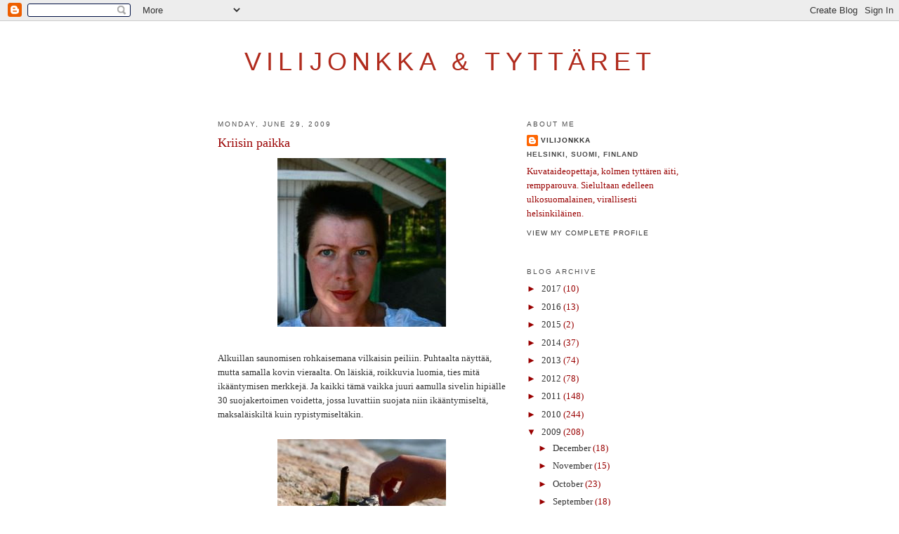

--- FILE ---
content_type: text/html; charset=UTF-8
request_url: https://vilijonkka.blogspot.com/2009/06/
body_size: 19378
content:
<!DOCTYPE html>
<html dir='ltr' xmlns='http://www.w3.org/1999/xhtml' xmlns:b='http://www.google.com/2005/gml/b' xmlns:data='http://www.google.com/2005/gml/data' xmlns:expr='http://www.google.com/2005/gml/expr'>
<head>
<link href='https://www.blogger.com/static/v1/widgets/2944754296-widget_css_bundle.css' rel='stylesheet' type='text/css'/>
<meta content='text/html; charset=UTF-8' http-equiv='Content-Type'/>
<meta content='blogger' name='generator'/>
<link href='https://vilijonkka.blogspot.com/favicon.ico' rel='icon' type='image/x-icon'/>
<link href='http://vilijonkka.blogspot.com/2009/06/' rel='canonical'/>
<link rel="alternate" type="application/atom+xml" title="Vilijonkka &amp; tyttäret - Atom" href="https://vilijonkka.blogspot.com/feeds/posts/default" />
<link rel="alternate" type="application/rss+xml" title="Vilijonkka &amp; tyttäret - RSS" href="https://vilijonkka.blogspot.com/feeds/posts/default?alt=rss" />
<link rel="service.post" type="application/atom+xml" title="Vilijonkka &amp; tyttäret - Atom" href="https://www.blogger.com/feeds/3214570618903587133/posts/default" />
<!--Can't find substitution for tag [blog.ieCssRetrofitLinks]-->
<meta content='http://vilijonkka.blogspot.com/2009/06/' property='og:url'/>
<meta content='Vilijonkka &amp; tyttäret' property='og:title'/>
<meta content='' property='og:description'/>
<title>Vilijonkka &amp; tyttäret: June 2009</title>
<style id='page-skin-1' type='text/css'><!--
/*
-----------------------------------------------
Blogger Template Style
Name:     Minima
Date:     26 Feb 2004
Updated by: Blogger Team
----------------------------------------------- */
/* Use this with templates/template-twocol.html */
body {
background:#ffffff;
margin:0;
color:#333333;
font:x-small Georgia Serif;
font-size/* */:/**/small;
font-size: /**/small;
text-align: center;
}
a:link {
color:#333333;
text-decoration:none;
}
a:visited {
color:#b06d66;
text-decoration:none;
}
a:hover {
color:#990000;
text-decoration:underline;
}
a img {
border-width:0;
}
/* Header
-----------------------------------------------
*/
#header-wrapper {
width:660px;
margin:0 auto 10px;
border:1px solid #ffffff;
}
#header-inner {
background-position: center;
margin-left: auto;
margin-right: auto;
}
#header {
margin: 5px;
border: 1px solid #ffffff;
text-align: center;
color:#b02b1d;
}
#header h1 {
margin:5px 5px 0;
padding:15px 20px .25em;
line-height:1.2em;
text-transform:uppercase;
letter-spacing:.2em;
font: normal normal 36px Trebuchet, Trebuchet MS, Arial, sans-serif;;
}
#header a {
color:#b02b1d;
text-decoration:none;
}
#header a:hover {
color:#b02b1d;
}
#header .description {
margin:0 5px 5px;
padding:0 20px 15px;
max-width:700px;
text-transform:uppercase;
letter-spacing:.2em;
line-height: 1.4em;
font: normal normal 78% 'Trebuchet MS', Trebuchet, Arial, Verdana, Sans-serif;
color: #b06d66;
}
#header img {
margin-left: auto;
margin-right: auto;
}
/* Outer-Wrapper
----------------------------------------------- */
#outer-wrapper {
width: 660px;
margin:0 auto;
padding:10px;
text-align:left;
font: normal normal 100% Georgia, Serif;
}
#main-wrapper {
width: 410px;
float: left;
word-wrap: break-word; /* fix for long text breaking sidebar float in IE */
overflow: hidden;     /* fix for long non-text content breaking IE sidebar float */
}
#sidebar-wrapper {
width: 220px;
float: right;
word-wrap: break-word; /* fix for long text breaking sidebar float in IE */
overflow: hidden;      /* fix for long non-text content breaking IE sidebar float */
}
/* Headings
----------------------------------------------- */
h2 {
margin:1.5em 0 .75em;
font:normal normal 78% 'Trebuchet MS',Trebuchet,Arial,Verdana,Sans-serif;
line-height: 1.4em;
text-transform:uppercase;
letter-spacing:.2em;
color:#4c4c4c;
}
/* Posts
-----------------------------------------------
*/
h2.date-header {
margin:1.5em 0 .5em;
}
.post {
margin:.5em 0 1.5em;
border-bottom:1px dotted #ffffff;
padding-bottom:1.5em;
}
.post h3 {
margin:.25em 0 0;
padding:0 0 4px;
font-size:140%;
font-weight:normal;
line-height:1.4em;
color:#990000;
}
.post h3 a, .post h3 a:visited, .post h3 strong {
display:block;
text-decoration:none;
color:#990000;
font-weight:normal;
}
.post h3 strong, .post h3 a:hover {
color:#333333;
}
.post-body {
margin:0 0 .75em;
line-height:1.6em;
}
.post-body blockquote {
line-height:1.3em;
}
.post-footer {
margin: .75em 0;
color:#4c4c4c;
text-transform:uppercase;
letter-spacing:.1em;
font: normal normal 78% 'Trebuchet MS', Trebuchet, Arial, Verdana, Sans-serif;
line-height: 1.4em;
}
.comment-link {
margin-left:.6em;
}
.post img, table.tr-caption-container {
padding:4px;
border:1px solid #ffffff;
}
.tr-caption-container img {
border: none;
padding: 0;
}
.post blockquote {
margin:1em 20px;
}
.post blockquote p {
margin:.75em 0;
}
/* Comments
----------------------------------------------- */
#comments h4 {
margin:1em 0;
font-weight: bold;
line-height: 1.4em;
text-transform:uppercase;
letter-spacing:.2em;
color: #4c4c4c;
}
#comments-block {
margin:1em 0 1.5em;
line-height:1.6em;
}
#comments-block .comment-author {
margin:.5em 0;
}
#comments-block .comment-body {
margin:.25em 0 0;
}
#comments-block .comment-footer {
margin:-.25em 0 2em;
line-height: 1.4em;
text-transform:uppercase;
letter-spacing:.1em;
}
#comments-block .comment-body p {
margin:0 0 .75em;
}
.deleted-comment {
font-style:italic;
color:gray;
}
#blog-pager-newer-link {
float: left;
}
#blog-pager-older-link {
float: right;
}
#blog-pager {
text-align: center;
}
.feed-links {
clear: both;
line-height: 2.5em;
}
/* Sidebar Content
----------------------------------------------- */
.sidebar {
color: #990000;
line-height: 1.5em;
}
.sidebar ul {
list-style:none;
margin:0 0 0;
padding:0 0 0;
}
.sidebar li {
margin:0;
padding-top:0;
padding-right:0;
padding-bottom:.25em;
padding-left:15px;
text-indent:-15px;
line-height:1.5em;
}
.sidebar .widget, .main .widget {
border-bottom:1px dotted #ffffff;
margin:0 0 1.5em;
padding:0 0 1.5em;
}
.main .Blog {
border-bottom-width: 0;
}
/* Profile
----------------------------------------------- */
.profile-img {
float: left;
margin-top: 0;
margin-right: 5px;
margin-bottom: 5px;
margin-left: 0;
padding: 4px;
border: 1px solid #ffffff;
}
.profile-data {
margin:0;
text-transform:uppercase;
letter-spacing:.1em;
font: normal normal 78% 'Trebuchet MS', Trebuchet, Arial, Verdana, Sans-serif;
color: #4c4c4c;
font-weight: bold;
line-height: 1.6em;
}
.profile-datablock {
margin:.5em 0 .5em;
}
.profile-textblock {
margin: 0.5em 0;
line-height: 1.6em;
}
.profile-link {
font: normal normal 78% 'Trebuchet MS', Trebuchet, Arial, Verdana, Sans-serif;
text-transform: uppercase;
letter-spacing: .1em;
}
/* Footer
----------------------------------------------- */
#footer {
width:660px;
clear:both;
margin:0 auto;
padding-top:15px;
line-height: 1.6em;
text-transform:uppercase;
letter-spacing:.1em;
text-align: center;
}

--></style>
<link href='https://www.blogger.com/dyn-css/authorization.css?targetBlogID=3214570618903587133&amp;zx=2ea8cc8a-f273-4770-942f-2ac0b6d2b57f' media='none' onload='if(media!=&#39;all&#39;)media=&#39;all&#39;' rel='stylesheet'/><noscript><link href='https://www.blogger.com/dyn-css/authorization.css?targetBlogID=3214570618903587133&amp;zx=2ea8cc8a-f273-4770-942f-2ac0b6d2b57f' rel='stylesheet'/></noscript>
<meta name='google-adsense-platform-account' content='ca-host-pub-1556223355139109'/>
<meta name='google-adsense-platform-domain' content='blogspot.com'/>

</head>
<body>
<div class='navbar section' id='navbar'><div class='widget Navbar' data-version='1' id='Navbar1'><script type="text/javascript">
    function setAttributeOnload(object, attribute, val) {
      if(window.addEventListener) {
        window.addEventListener('load',
          function(){ object[attribute] = val; }, false);
      } else {
        window.attachEvent('onload', function(){ object[attribute] = val; });
      }
    }
  </script>
<div id="navbar-iframe-container"></div>
<script type="text/javascript" src="https://apis.google.com/js/platform.js"></script>
<script type="text/javascript">
      gapi.load("gapi.iframes:gapi.iframes.style.bubble", function() {
        if (gapi.iframes && gapi.iframes.getContext) {
          gapi.iframes.getContext().openChild({
              url: 'https://www.blogger.com/navbar/3214570618903587133?origin\x3dhttps://vilijonkka.blogspot.com',
              where: document.getElementById("navbar-iframe-container"),
              id: "navbar-iframe"
          });
        }
      });
    </script><script type="text/javascript">
(function() {
var script = document.createElement('script');
script.type = 'text/javascript';
script.src = '//pagead2.googlesyndication.com/pagead/js/google_top_exp.js';
var head = document.getElementsByTagName('head')[0];
if (head) {
head.appendChild(script);
}})();
</script>
</div></div>
<div id='outer-wrapper'><div id='wrap2'>
<!-- skip links for text browsers -->
<span id='skiplinks' style='display:none;'>
<a href='#main'>skip to main </a> |
      <a href='#sidebar'>skip to sidebar</a>
</span>
<div id='header-wrapper'>
<div class='header section' id='header'><div class='widget Header' data-version='1' id='Header1'>
<div id='header-inner'>
<div class='titlewrapper'>
<h1 class='title'>
<a href='https://vilijonkka.blogspot.com/'>
Vilijonkka &amp; tyttäret
</a>
</h1>
</div>
<div class='descriptionwrapper'>
<p class='description'><span>
</span></p>
</div>
</div>
</div></div>
</div>
<div id='content-wrapper'>
<div id='crosscol-wrapper' style='text-align:center'>
<div class='crosscol no-items section' id='crosscol'></div>
</div>
<div id='main-wrapper'>
<div class='main section' id='main'><div class='widget Blog' data-version='1' id='Blog1'>
<div class='blog-posts hfeed'>

          <div class="date-outer">
        
<h2 class='date-header'><span>Monday, June 29, 2009</span></h2>

          <div class="date-posts">
        
<div class='post-outer'>
<div class='post hentry uncustomized-post-template' itemprop='blogPost' itemscope='itemscope' itemtype='http://schema.org/BlogPosting'>
<meta content='https://blogger.googleusercontent.com/img/b/R29vZ2xl/AVvXsEj2mCqyztxAvhorPOo9YRmL3F4L-Xq4ISO7XBLUCzcwA5CL5nnniMoc2nT4RWNszeM3ShMqCrpE3IIIGFPQ7kLyK_249mayPoMW4a6wSZhUd7RMaOJl0E1lG6LwC7xTkGFmzp7Z59cxGlY/s400/IMG_1991.jpg' itemprop='image_url'/>
<meta content='3214570618903587133' itemprop='blogId'/>
<meta content='7206745506881668509' itemprop='postId'/>
<a name='7206745506881668509'></a>
<h3 class='post-title entry-title' itemprop='name'>
<a href='https://vilijonkka.blogspot.com/2009/06/kriisin-paikka.html'>Kriisin paikka</a>
</h3>
<div class='post-header'>
<div class='post-header-line-1'></div>
</div>
<div class='post-body entry-content' id='post-body-7206745506881668509' itemprop='description articleBody'>
<a href="https://blogger.googleusercontent.com/img/b/R29vZ2xl/AVvXsEj2mCqyztxAvhorPOo9YRmL3F4L-Xq4ISO7XBLUCzcwA5CL5nnniMoc2nT4RWNszeM3ShMqCrpE3IIIGFPQ7kLyK_249mayPoMW4a6wSZhUd7RMaOJl0E1lG6LwC7xTkGFmzp7Z59cxGlY/s1600-h/IMG_1991.jpg" onblur="try {parent.deselectBloggerImageGracefully();} catch(e) {}"><img alt="" border="0" id="BLOGGER_PHOTO_ID_5352460966136535106" src="https://blogger.googleusercontent.com/img/b/R29vZ2xl/AVvXsEj2mCqyztxAvhorPOo9YRmL3F4L-Xq4ISO7XBLUCzcwA5CL5nnniMoc2nT4RWNszeM3ShMqCrpE3IIIGFPQ7kLyK_249mayPoMW4a6wSZhUd7RMaOJl0E1lG6LwC7xTkGFmzp7Z59cxGlY/s400/IMG_1991.jpg" style="display:block; margin:0px auto 10px; text-align:center;cursor:pointer; cursor:hand;width: 240px; height: 240px;" /></a><br />Alkuillan saunomisen rohkaisemana vilkaisin peiliin. Puhtaalta näyttää, mutta samalla kovin vieraalta. On läiskiä, roikkuvia luomia, ties mitä ikääntymisen merkkejä. Ja kaikki tämä vaikka juuri aamulla sivelin hipiälle 30 suojakertoimen voidetta, jossa luvattiin suojata niin ikääntymiseltä, maksaläiskiltä kuin rypistymiseltäkin. <br /><br /><a href="https://blogger.googleusercontent.com/img/b/R29vZ2xl/AVvXsEgXbXyTTMuQPE8IV6UbTH5KejTJso3vtzlD2wXjSTBXoKSuKrRBgsyrGQtRq8k1GcHnnWCryjMTMSCm-S3n4aMnpusn8eIGz6tMSui1oFUppZhgB6Arr5zQ-lCuEdGlY5uPvZr92TNnfkI/s1600-h/IMG_2001.jpg" onblur="try {parent.deselectBloggerImageGracefully();} catch(e) {}"><img alt="" border="0" id="BLOGGER_PHOTO_ID_5352460959023870562" src="https://blogger.googleusercontent.com/img/b/R29vZ2xl/AVvXsEgXbXyTTMuQPE8IV6UbTH5KejTJso3vtzlD2wXjSTBXoKSuKrRBgsyrGQtRq8k1GcHnnWCryjMTMSCm-S3n4aMnpusn8eIGz6tMSui1oFUppZhgB6Arr5zQ-lCuEdGlY5uPvZr92TNnfkI/s400/IMG_2001.jpg" style="display:block; margin:0px auto 10px; text-align:center;cursor:pointer; cursor:hand;width: 240px; height: 240px;" /></a><br />Jos edelleen huomenna peilistä näkyy samannäköinen daami, niin siirryn lähistöllä hääräävän luontaisleipurin asiakkaaksi. Luulisi savikakkusten toimivan vähintään samalla teholla kuin kallis kermainen voiteeni.
<div style='clear: both;'></div>
</div>
<div class='post-footer'>
<div class='post-footer-line post-footer-line-1'>
<span class='post-author vcard'>
Posted by
<span class='fn' itemprop='author' itemscope='itemscope' itemtype='http://schema.org/Person'>
<meta content='https://www.blogger.com/profile/17742452747907712155' itemprop='url'/>
<a class='g-profile' href='https://www.blogger.com/profile/17742452747907712155' rel='author' title='author profile'>
<span itemprop='name'>Vilijonkka</span>
</a>
</span>
</span>
<span class='post-timestamp'>
at
<meta content='http://vilijonkka.blogspot.com/2009/06/kriisin-paikka.html' itemprop='url'/>
<a class='timestamp-link' href='https://vilijonkka.blogspot.com/2009/06/kriisin-paikka.html' rel='bookmark' title='permanent link'><abbr class='published' itemprop='datePublished' title='2009-06-29T03:21:00+08:00'>6/29/2009 03:21:00 AM</abbr></a>
</span>
<span class='post-comment-link'>
<a class='comment-link' href='https://vilijonkka.blogspot.com/2009/06/kriisin-paikka.html#comment-form' onclick=''>
11 comments:
  </a>
</span>
<span class='post-icons'>
<span class='item-action'>
<a href='https://www.blogger.com/email-post/3214570618903587133/7206745506881668509' title='Email Post'>
<img alt='' class='icon-action' height='13' src='https://resources.blogblog.com/img/icon18_email.gif' width='18'/>
</a>
</span>
<span class='item-control blog-admin pid-973319422'>
<a href='https://www.blogger.com/post-edit.g?blogID=3214570618903587133&postID=7206745506881668509&from=pencil' title='Edit Post'>
<img alt='' class='icon-action' height='18' src='https://resources.blogblog.com/img/icon18_edit_allbkg.gif' width='18'/>
</a>
</span>
</span>
<div class='post-share-buttons goog-inline-block'>
</div>
</div>
<div class='post-footer-line post-footer-line-2'>
<span class='post-labels'>
</span>
</div>
<div class='post-footer-line post-footer-line-3'>
<span class='post-location'>
</span>
</div>
</div>
</div>
</div>

          </div></div>
        

          <div class="date-outer">
        
<h2 class='date-header'><span>Sunday, June 28, 2009</span></h2>

          <div class="date-posts">
        
<div class='post-outer'>
<div class='post hentry uncustomized-post-template' itemprop='blogPost' itemscope='itemscope' itemtype='http://schema.org/BlogPosting'>
<meta content='https://blogger.googleusercontent.com/img/b/R29vZ2xl/AVvXsEibLSahOxmPO9KxmJ56gCu0Y4PAsbLMs3ZLjHzEo5QuVWr2ZVx17ofpsq7_1uSlNn16QR3Lq7uwMpRPAO-B8wwfgheBAotuFg7gdcEWRcQ-qRpKHyBNEdghC18Lan_da63DumpTmMXXQcI/s400/IMG_1945.jpg' itemprop='image_url'/>
<meta content='3214570618903587133' itemprop='blogId'/>
<meta content='550817756994062316' itemprop='postId'/>
<a name='550817756994062316'></a>
<h3 class='post-title entry-title' itemprop='name'>
<a href='https://vilijonkka.blogspot.com/2009/06/lepoa-ruumiille-ja-sielulle.html'>Lepoa ruumiille ja sielulle</a>
</h3>
<div class='post-header'>
<div class='post-header-line-1'></div>
</div>
<div class='post-body entry-content' id='post-body-550817756994062316' itemprop='description articleBody'>
<a href="https://blogger.googleusercontent.com/img/b/R29vZ2xl/AVvXsEibLSahOxmPO9KxmJ56gCu0Y4PAsbLMs3ZLjHzEo5QuVWr2ZVx17ofpsq7_1uSlNn16QR3Lq7uwMpRPAO-B8wwfgheBAotuFg7gdcEWRcQ-qRpKHyBNEdghC18Lan_da63DumpTmMXXQcI/s1600-h/IMG_1945.jpg" onblur="try {parent.deselectBloggerImageGracefully();} catch(e) {}"><img alt="" border="0" id="BLOGGER_PHOTO_ID_5352081798839090674" src="https://blogger.googleusercontent.com/img/b/R29vZ2xl/AVvXsEibLSahOxmPO9KxmJ56gCu0Y4PAsbLMs3ZLjHzEo5QuVWr2ZVx17ofpsq7_1uSlNn16QR3Lq7uwMpRPAO-B8wwfgheBAotuFg7gdcEWRcQ-qRpKHyBNEdghC18Lan_da63DumpTmMXXQcI/s400/IMG_1945.jpg" style="display:block; margin:0px auto 10px; text-align:center;cursor:pointer; cursor:hand;width: 240px; height: 240px;" /></a><br /><a href="https://blogger.googleusercontent.com/img/b/R29vZ2xl/AVvXsEgdvkHQ6WVBH5g-k-6GqJHkeHK9-vCGc7Z8zfbGqsKo7WqBacUo0L0akFEdvjfb3fKhNX9PN-hZ_iS36E3J5dnmqtJNjeSzCXIRlJ7maDXIQDnpwKUHQG5GAHuj7CsUuTmu3SWrt-xLM5U/s1600-h/IMG_1948.jpg" onblur="try {parent.deselectBloggerImageGracefully();} catch(e) {}"><img alt="" border="0" id="BLOGGER_PHOTO_ID_5352081795392476898" src="https://blogger.googleusercontent.com/img/b/R29vZ2xl/AVvXsEgdvkHQ6WVBH5g-k-6GqJHkeHK9-vCGc7Z8zfbGqsKo7WqBacUo0L0akFEdvjfb3fKhNX9PN-hZ_iS36E3J5dnmqtJNjeSzCXIRlJ7maDXIQDnpwKUHQG5GAHuj7CsUuTmu3SWrt-xLM5U/s400/IMG_1948.jpg" style="display:block; margin:0px auto 10px; text-align:center;cursor:pointer; cursor:hand;width: 240px; height: 240px;" /></a><br /><a href="https://blogger.googleusercontent.com/img/b/R29vZ2xl/AVvXsEiLfrpJpiJwANqM27FH9yqNM1rBImpPZOJW-wJb86-Bm2DNQ6vbMorhXBEFv6BoIfkZ4y6aIYJRHzxzy6oIvnMuJF7ewim0c5pplPZkpUAzb4Rqq0ecWE2qhwOGeQ8Figw-z8VsRM3IsgU/s1600-h/IMG_1952.jpg" onblur="try {parent.deselectBloggerImageGracefully();} catch(e) {}"><img alt="" border="0" id="BLOGGER_PHOTO_ID_5352081797506186258" src="https://blogger.googleusercontent.com/img/b/R29vZ2xl/AVvXsEiLfrpJpiJwANqM27FH9yqNM1rBImpPZOJW-wJb86-Bm2DNQ6vbMorhXBEFv6BoIfkZ4y6aIYJRHzxzy6oIvnMuJF7ewim0c5pplPZkpUAzb4Rqq0ecWE2qhwOGeQ8Figw-z8VsRM3IsgU/s400/IMG_1952.jpg" style="display:block; margin:0px auto 10px; text-align:center;cursor:pointer; cursor:hand;width: 240px; height: 240px;" /></a><br />Sadepäivä. Hiljaiseloa: radiosta lastenohjelmaa ja muovailuvahan muodonmuutoksia. Tihkusateen suoma lupa venyttää aamu pitkäksi. Ei kiirettä mihinkään. Paitsi minulla lääkäriin antibiootinhakureissulle, josta lisäksi lupa jatkaa lepoa vaikka aurinko palaisikin...<br /><br /><a href="https://blogger.googleusercontent.com/img/b/R29vZ2xl/AVvXsEjnJRJETetdDjfW-qMQwpcAI7vh2cPPi4tV6P3_lhs9siPU5N-CPGf1zSvHSyjMYmd4T7_zy0uZ25i1z266-aPlnZnlk3xPxdXkj-x1GP_28JKx6fOuBB5z9XuMLOsBqX8ztdKoNSRGYbY/s1600-h/IMG_1959.jpg" onblur="try {parent.deselectBloggerImageGracefully();} catch(e) {}"><img alt="" border="0" id="BLOGGER_PHOTO_ID_5352081792289217362" src="https://blogger.googleusercontent.com/img/b/R29vZ2xl/AVvXsEjnJRJETetdDjfW-qMQwpcAI7vh2cPPi4tV6P3_lhs9siPU5N-CPGf1zSvHSyjMYmd4T7_zy0uZ25i1z266-aPlnZnlk3xPxdXkj-x1GP_28JKx6fOuBB5z9XuMLOsBqX8ztdKoNSRGYbY/s400/IMG_1959.jpg" style="display:block; margin:0px auto 10px; text-align:center;cursor:pointer; cursor:hand;width: 240px; height: 240px;" /></a><br />Sadepäivä. Silloin lainataan isän saappaita ja laahustetaan. Niin ettei huussiin ennätetä ajoissa. Koska sadepäivänä otetaan rennosti paratiisissakin.
<div style='clear: both;'></div>
</div>
<div class='post-footer'>
<div class='post-footer-line post-footer-line-1'>
<span class='post-author vcard'>
Posted by
<span class='fn' itemprop='author' itemscope='itemscope' itemtype='http://schema.org/Person'>
<meta content='https://www.blogger.com/profile/17742452747907712155' itemprop='url'/>
<a class='g-profile' href='https://www.blogger.com/profile/17742452747907712155' rel='author' title='author profile'>
<span itemprop='name'>Vilijonkka</span>
</a>
</span>
</span>
<span class='post-timestamp'>
at
<meta content='http://vilijonkka.blogspot.com/2009/06/lepoa-ruumiille-ja-sielulle.html' itemprop='url'/>
<a class='timestamp-link' href='https://vilijonkka.blogspot.com/2009/06/lepoa-ruumiille-ja-sielulle.html' rel='bookmark' title='permanent link'><abbr class='published' itemprop='datePublished' title='2009-06-28T02:49:00+08:00'>6/28/2009 02:49:00 AM</abbr></a>
</span>
<span class='post-comment-link'>
<a class='comment-link' href='https://vilijonkka.blogspot.com/2009/06/lepoa-ruumiille-ja-sielulle.html#comment-form' onclick=''>
4 comments:
  </a>
</span>
<span class='post-icons'>
<span class='item-action'>
<a href='https://www.blogger.com/email-post/3214570618903587133/550817756994062316' title='Email Post'>
<img alt='' class='icon-action' height='13' src='https://resources.blogblog.com/img/icon18_email.gif' width='18'/>
</a>
</span>
<span class='item-control blog-admin pid-973319422'>
<a href='https://www.blogger.com/post-edit.g?blogID=3214570618903587133&postID=550817756994062316&from=pencil' title='Edit Post'>
<img alt='' class='icon-action' height='18' src='https://resources.blogblog.com/img/icon18_edit_allbkg.gif' width='18'/>
</a>
</span>
</span>
<div class='post-share-buttons goog-inline-block'>
</div>
</div>
<div class='post-footer-line post-footer-line-2'>
<span class='post-labels'>
</span>
</div>
<div class='post-footer-line post-footer-line-3'>
<span class='post-location'>
</span>
</div>
</div>
</div>
</div>

          </div></div>
        

          <div class="date-outer">
        
<h2 class='date-header'><span>Thursday, June 25, 2009</span></h2>

          <div class="date-posts">
        
<div class='post-outer'>
<div class='post hentry uncustomized-post-template' itemprop='blogPost' itemscope='itemscope' itemtype='http://schema.org/BlogPosting'>
<meta content='https://blogger.googleusercontent.com/img/b/R29vZ2xl/AVvXsEhLdH0-EHUTBCN8SGettcM5vLB-1iH69M7yY3nBbcU8YdKEAi6nIfibQNqRg66N9UspYhSTnUNChEyCbDjvTca89p949KZMBRvtBV_j6UZhQ3r8DCEB3fW86i1uLPgHrWUz12_G0pFw0AQ/s400/IMG_1927.jpg' itemprop='image_url'/>
<meta content='3214570618903587133' itemprop='blogId'/>
<meta content='3539766289242034862' itemprop='postId'/>
<a name='3539766289242034862'></a>
<h3 class='post-title entry-title' itemprop='name'>
<a href='https://vilijonkka.blogspot.com/2009/06/paratiisissa.html'>Paratiisissa</a>
</h3>
<div class='post-header'>
<div class='post-header-line-1'></div>
</div>
<div class='post-body entry-content' id='post-body-3539766289242034862' itemprop='description articleBody'>
<a href="https://blogger.googleusercontent.com/img/b/R29vZ2xl/AVvXsEhLdH0-EHUTBCN8SGettcM5vLB-1iH69M7yY3nBbcU8YdKEAi6nIfibQNqRg66N9UspYhSTnUNChEyCbDjvTca89p949KZMBRvtBV_j6UZhQ3r8DCEB3fW86i1uLPgHrWUz12_G0pFw0AQ/s1600-h/IMG_1927.jpg" onblur="try {parent.deselectBloggerImageGracefully();} catch(e) {}"><img alt="" border="0" id="BLOGGER_PHOTO_ID_5351245476765015698" src="https://blogger.googleusercontent.com/img/b/R29vZ2xl/AVvXsEhLdH0-EHUTBCN8SGettcM5vLB-1iH69M7yY3nBbcU8YdKEAi6nIfibQNqRg66N9UspYhSTnUNChEyCbDjvTca89p949KZMBRvtBV_j6UZhQ3r8DCEB3fW86i1uLPgHrWUz12_G0pFw0AQ/s400/IMG_1927.jpg" style="display:block; margin:0px auto 10px; text-align:center;cursor:pointer; cursor:hand;width: 319px; height: 213px;" /></a><br /><a href="https://blogger.googleusercontent.com/img/b/R29vZ2xl/AVvXsEijWpkQo7G4vbeMu8Z25mGQUVOdAsSU2t87VJItiO2C_-0SuGGKMLWnoKE7cHetAB3PgjAtAoHYeyhlGEZbIAk9eoVXZ2OPoxtIkq5DWiKVCDqBtgwo6f6c4AdlpWyCxn_mYtppvCcrbII/s1600-h/IMG_1934.jpg" onblur="try {parent.deselectBloggerImageGracefully();} catch(e) {}"><img alt="" border="0" id="BLOGGER_PHOTO_ID_5351245472937050914" src="https://blogger.googleusercontent.com/img/b/R29vZ2xl/AVvXsEijWpkQo7G4vbeMu8Z25mGQUVOdAsSU2t87VJItiO2C_-0SuGGKMLWnoKE7cHetAB3PgjAtAoHYeyhlGEZbIAk9eoVXZ2OPoxtIkq5DWiKVCDqBtgwo6f6c4AdlpWyCxn_mYtppvCcrbII/s400/IMG_1934.jpg" style="display:block; margin:0px auto 10px; text-align:center;cursor:pointer; cursor:hand;width: 319px; height: 213px;" /></a><br />Joka kesä naapurin vanha herra toivottaa meidät tervetulleiksi paratiisiin. Samaan hengenvetoon hän naureskelee kuinka rantaelämä on kuin työsiirtolassa olisi, hommat eivät lopu kesken vaan joka aamu saa aloittaa alusta. <br /><br />Niinhän se on. Paratiisissa jokainen on haluttu ja tarpellinen, jokaiselle riittää työtä ja lepoa, sopivassa suhteessa.
<div style='clear: both;'></div>
</div>
<div class='post-footer'>
<div class='post-footer-line post-footer-line-1'>
<span class='post-author vcard'>
Posted by
<span class='fn' itemprop='author' itemscope='itemscope' itemtype='http://schema.org/Person'>
<meta content='https://www.blogger.com/profile/17742452747907712155' itemprop='url'/>
<a class='g-profile' href='https://www.blogger.com/profile/17742452747907712155' rel='author' title='author profile'>
<span itemprop='name'>Vilijonkka</span>
</a>
</span>
</span>
<span class='post-timestamp'>
at
<meta content='http://vilijonkka.blogspot.com/2009/06/paratiisissa.html' itemprop='url'/>
<a class='timestamp-link' href='https://vilijonkka.blogspot.com/2009/06/paratiisissa.html' rel='bookmark' title='permanent link'><abbr class='published' itemprop='datePublished' title='2009-06-25T20:44:00+08:00'>6/25/2009 08:44:00 PM</abbr></a>
</span>
<span class='post-comment-link'>
<a class='comment-link' href='https://vilijonkka.blogspot.com/2009/06/paratiisissa.html#comment-form' onclick=''>
7 comments:
  </a>
</span>
<span class='post-icons'>
<span class='item-action'>
<a href='https://www.blogger.com/email-post/3214570618903587133/3539766289242034862' title='Email Post'>
<img alt='' class='icon-action' height='13' src='https://resources.blogblog.com/img/icon18_email.gif' width='18'/>
</a>
</span>
<span class='item-control blog-admin pid-973319422'>
<a href='https://www.blogger.com/post-edit.g?blogID=3214570618903587133&postID=3539766289242034862&from=pencil' title='Edit Post'>
<img alt='' class='icon-action' height='18' src='https://resources.blogblog.com/img/icon18_edit_allbkg.gif' width='18'/>
</a>
</span>
</span>
<div class='post-share-buttons goog-inline-block'>
</div>
</div>
<div class='post-footer-line post-footer-line-2'>
<span class='post-labels'>
</span>
</div>
<div class='post-footer-line post-footer-line-3'>
<span class='post-location'>
</span>
</div>
</div>
</div>
</div>
<div class='post-outer'>
<div class='post hentry uncustomized-post-template' itemprop='blogPost' itemscope='itemscope' itemtype='http://schema.org/BlogPosting'>
<meta content='https://blogger.googleusercontent.com/img/b/R29vZ2xl/AVvXsEgrzXt9W-cRxbOPRRGN3EaWNeF9maY-XLmvfEgbX0FI2tUKjt9u1VxLJo7LQ3CRZdVGIBIAuelSwJkK4cJd48FYIjxaFwvriDnnWG9-J017ITmHJdwYqtr0Iljv36OxOWWIYqcP7E95qoM/s400/IMG_1923.jpg' itemprop='image_url'/>
<meta content='3214570618903587133' itemprop='blogId'/>
<meta content='8427744298770152121' itemprop='postId'/>
<a name='8427744298770152121'></a>
<h3 class='post-title entry-title' itemprop='name'>
<a href='https://vilijonkka.blogspot.com/2009/06/taiteilijaelamaa.html'>Taiteilijaelämää</a>
</h3>
<div class='post-header'>
<div class='post-header-line-1'></div>
</div>
<div class='post-body entry-content' id='post-body-8427744298770152121' itemprop='description articleBody'>
<a href="https://blogger.googleusercontent.com/img/b/R29vZ2xl/AVvXsEgrzXt9W-cRxbOPRRGN3EaWNeF9maY-XLmvfEgbX0FI2tUKjt9u1VxLJo7LQ3CRZdVGIBIAuelSwJkK4cJd48FYIjxaFwvriDnnWG9-J017ITmHJdwYqtr0Iljv36OxOWWIYqcP7E95qoM/s1600-h/IMG_1923.jpg" onblur="try {parent.deselectBloggerImageGracefully();} catch(e) {}"><img alt="" border="0" id="BLOGGER_PHOTO_ID_5350959694165239362" src="https://blogger.googleusercontent.com/img/b/R29vZ2xl/AVvXsEgrzXt9W-cRxbOPRRGN3EaWNeF9maY-XLmvfEgbX0FI2tUKjt9u1VxLJo7LQ3CRZdVGIBIAuelSwJkK4cJd48FYIjxaFwvriDnnWG9-J017ITmHJdwYqtr0Iljv36OxOWWIYqcP7E95qoM/s400/IMG_1923.jpg" style="display:block; margin:0px auto 10px; text-align:center;cursor:pointer; cursor:hand;width: 240px; height: 240px;" /></a><br />Kuljin pitkästä aikaa Eteläistä Hesperiankatua. Lapset hyppelivät eivätkä käyttäytyneet laisinkaan kuten kuvittelen töölöläislapsien sirosti kadulla kulkevan. Kaikesta hälinästä huolimatta katseeni tarkentui erääseen jyhkeään oveen kiinnitettyyn kylttiin. Olen nähnyt sen satoja kertoja ennenkin, asuinhan opiskeluaikana viisi vuotta viereisessä korttelissa. Silloin kyltti teksteineen ei erityisemmin puhutellut, nuorta ja vihreää taideopiskelijaa. Mutta tänään lukiessani sanan "taiteilijakoti" jokin romanttinen tunnelataus ryöpsähti minussa.<br /><br /><a href="https://blogger.googleusercontent.com/img/b/R29vZ2xl/AVvXsEh5T8FNbkWwTsVuOJDtpaZTnZqu81w6xlzix2prIEf75qs7dzOv41xy5Zp-XBUXIh84bGjP42UPsa5PtjZa5WZeOheQc_XaqKFIpYQrYElAG0CxNzVA5c3YiNsA6W0GR1v4_oaPeTpC93E/s1600-h/IMG_1925.jpg" onblur="try {parent.deselectBloggerImageGracefully();} catch(e) {}"><img alt="" border="0" id="BLOGGER_PHOTO_ID_5350959686765782130" src="https://blogger.googleusercontent.com/img/b/R29vZ2xl/AVvXsEh5T8FNbkWwTsVuOJDtpaZTnZqu81w6xlzix2prIEf75qs7dzOv41xy5Zp-XBUXIh84bGjP42UPsa5PtjZa5WZeOheQc_XaqKFIpYQrYElAG0CxNzVA5c3YiNsA6W0GR1v4_oaPeTpC93E/s400/IMG_1925.jpg" style="display:block; margin:0px auto 10px; text-align:center;cursor:pointer; cursor:hand;width: 240px; height: 240px;" /></a><br />Millaista olisikaan asua tuossa talossa? Kymmenet taiteilijat naapureina, säätiön valitsemana, todennäköisesti yleisesti arvostettuna taiteilijana. Huikkaisimmeko naapureiden kesken parvekkeelta huomenet? Laittaisinko salaattia asukaskunnan kriisikokoukseen, jossa pohdittaisiin liian äänekästä kolmannen kerroksen sopraanosaksofonia ja muiden flown häiriintymistä? Miltä oikeasti näyttää ateljeen pohjoinen valo paperin pinnalla?<br /><br />Sitten kun lapsukaiset ovat lentäneet pesästä voisin haluta asua tuossa talossa. Parasta ruveta hommiin, jotta tulen valituksi! Aivan aluksi lienee syytä valita oma ala...
<div style='clear: both;'></div>
</div>
<div class='post-footer'>
<div class='post-footer-line post-footer-line-1'>
<span class='post-author vcard'>
Posted by
<span class='fn' itemprop='author' itemscope='itemscope' itemtype='http://schema.org/Person'>
<meta content='https://www.blogger.com/profile/17742452747907712155' itemprop='url'/>
<a class='g-profile' href='https://www.blogger.com/profile/17742452747907712155' rel='author' title='author profile'>
<span itemprop='name'>Vilijonkka</span>
</a>
</span>
</span>
<span class='post-timestamp'>
at
<meta content='http://vilijonkka.blogspot.com/2009/06/taiteilijaelamaa.html' itemprop='url'/>
<a class='timestamp-link' href='https://vilijonkka.blogspot.com/2009/06/taiteilijaelamaa.html' rel='bookmark' title='permanent link'><abbr class='published' itemprop='datePublished' title='2009-06-25T02:15:00+08:00'>6/25/2009 02:15:00 AM</abbr></a>
</span>
<span class='post-comment-link'>
<a class='comment-link' href='https://vilijonkka.blogspot.com/2009/06/taiteilijaelamaa.html#comment-form' onclick=''>
4 comments:
  </a>
</span>
<span class='post-icons'>
<span class='item-action'>
<a href='https://www.blogger.com/email-post/3214570618903587133/8427744298770152121' title='Email Post'>
<img alt='' class='icon-action' height='13' src='https://resources.blogblog.com/img/icon18_email.gif' width='18'/>
</a>
</span>
<span class='item-control blog-admin pid-973319422'>
<a href='https://www.blogger.com/post-edit.g?blogID=3214570618903587133&postID=8427744298770152121&from=pencil' title='Edit Post'>
<img alt='' class='icon-action' height='18' src='https://resources.blogblog.com/img/icon18_edit_allbkg.gif' width='18'/>
</a>
</span>
</span>
<div class='post-share-buttons goog-inline-block'>
</div>
</div>
<div class='post-footer-line post-footer-line-2'>
<span class='post-labels'>
</span>
</div>
<div class='post-footer-line post-footer-line-3'>
<span class='post-location'>
</span>
</div>
</div>
</div>
</div>

          </div></div>
        

          <div class="date-outer">
        
<h2 class='date-header'><span>Tuesday, June 23, 2009</span></h2>

          <div class="date-posts">
        
<div class='post-outer'>
<div class='post hentry uncustomized-post-template' itemprop='blogPost' itemscope='itemscope' itemtype='http://schema.org/BlogPosting'>
<meta content='https://blogger.googleusercontent.com/img/b/R29vZ2xl/AVvXsEhrunsndSnm4wK9u_tIbAyOD4bA-cgYgWOO4myedJlxxOWdFl1xYZQnio0wRy3dEkqWxOW4MZz1gOelIrKmm0EB0bJXFy-snd8qphsk9Db1_aFTea_ET5pbz9V3qlOeazq_whMgBGchdvg/s400/IMG_1907.jpg' itemprop='image_url'/>
<meta content='3214570618903587133' itemprop='blogId'/>
<meta content='2564729779145723735' itemprop='postId'/>
<a name='2564729779145723735'></a>
<h3 class='post-title entry-title' itemprop='name'>
<a href='https://vilijonkka.blogspot.com/2009/06/mokkeilyn-alkeet.html'>Mökkeilyn alkeet</a>
</h3>
<div class='post-header'>
<div class='post-header-line-1'></div>
</div>
<div class='post-body entry-content' id='post-body-2564729779145723735' itemprop='description articleBody'>
<a href="https://blogger.googleusercontent.com/img/b/R29vZ2xl/AVvXsEhrunsndSnm4wK9u_tIbAyOD4bA-cgYgWOO4myedJlxxOWdFl1xYZQnio0wRy3dEkqWxOW4MZz1gOelIrKmm0EB0bJXFy-snd8qphsk9Db1_aFTea_ET5pbz9V3qlOeazq_whMgBGchdvg/s1600-h/IMG_1907.jpg" onblur="try {parent.deselectBloggerImageGracefully();} catch(e) {}"><img alt="" border="0" id="BLOGGER_PHOTO_ID_5350387028490137010" src="https://blogger.googleusercontent.com/img/b/R29vZ2xl/AVvXsEhrunsndSnm4wK9u_tIbAyOD4bA-cgYgWOO4myedJlxxOWdFl1xYZQnio0wRy3dEkqWxOW4MZz1gOelIrKmm0EB0bJXFy-snd8qphsk9Db1_aFTea_ET5pbz9V3qlOeazq_whMgBGchdvg/s400/IMG_1907.jpg" style="display:block; margin:0px auto 10px; text-align:center;cursor:pointer; cursor:hand;width: 319px; height: 213px;" /></a><br />Nautinnollisen yksinkertaista elämää. Linnun laulua ja niin edelleen. <br /><br /><a href="https://blogger.googleusercontent.com/img/b/R29vZ2xl/AVvXsEj_o48OReSmn3VTCrYrpm3Mtv8fWcDEjRTIz9nzz13utOqXHqLJsSrvEfnZp0c6t-WYFX2zWnaWwatUNkNf9o55ezfQ0RNRSr2zaaOmi1iS7P9xEqbe6fPbBDLB57HcgRootrsraNwfy-o/s1600-h/IMG_1914.jpg" onblur="try {parent.deselectBloggerImageGracefully();} catch(e) {}"><img alt="" border="0" id="BLOGGER_PHOTO_ID_5350387025407381682" src="https://blogger.googleusercontent.com/img/b/R29vZ2xl/AVvXsEj_o48OReSmn3VTCrYrpm3Mtv8fWcDEjRTIz9nzz13utOqXHqLJsSrvEfnZp0c6t-WYFX2zWnaWwatUNkNf9o55ezfQ0RNRSr2zaaOmi1iS7P9xEqbe6fPbBDLB57HcgRootrsraNwfy-o/s400/IMG_1914.jpg" style="display:block; margin:0px auto 10px; text-align:center;cursor:pointer; cursor:hand;width: 319px; height: 213px;" /></a><br />Eilen taidettiin uutisoida kuinka urbaaneille suomalaisille puulämmitteisen mökkisaunan lämmittäminen on koko päivän projekti, jopa hellan sytyttäminen tuottaa vaikeuksia. No mutta eikös se ole aivan luonnollista, jos missään muualla ei harjoittelemaan pääse?<br /><br /><a href="https://blogger.googleusercontent.com/img/b/R29vZ2xl/AVvXsEj3o5B4iIdOj4MJQ-XNer1cC90mK7Y6NWVhTNfDP42MCZihzCTKWtdN_P4sdlIS8YOQuSh3ve3gbnymW-NPCvPwkgBv-1lvgMsZUYegHSjngfLqg7LsOzZkhNv4gJogmrCGXodHVfXsBNM/s1600-h/IMG_1913.jpg" onblur="try {parent.deselectBloggerImageGracefully();} catch(e) {}"><img alt="" border="0" id="BLOGGER_PHOTO_ID_5350387024189355090" src="https://blogger.googleusercontent.com/img/b/R29vZ2xl/AVvXsEj3o5B4iIdOj4MJQ-XNer1cC90mK7Y6NWVhTNfDP42MCZihzCTKWtdN_P4sdlIS8YOQuSh3ve3gbnymW-NPCvPwkgBv-1lvgMsZUYegHSjngfLqg7LsOzZkhNv4gJogmrCGXodHVfXsBNM/s400/IMG_1913.jpg" style="display:block; margin:0px auto 10px; text-align:center;cursor:pointer; cursor:hand;width: 319px; height: 213px;" /></a><br />Minun heikko kohtani on leipominen. Enkä voi edes syyttää harjoitusmahdollisuuksien puuttetta! Mutta toisaalta, Henricssonin leipomon omenapiirakka katosi pikkusuihin ennen kuin ehdin edes harkita kuvaamista. Jätän jatkossakin leivonnan suosiolla sen hyvin taitaville.<br /><br /><a href="https://blogger.googleusercontent.com/img/b/R29vZ2xl/AVvXsEgR1wZm9q6LB8sM1DMgvyb8s5xEbsi-SoWn9CxiZ3D-JQO-DpSUe8neqG1xiCpBWzCeO4ioTmeqrNNkX-53cVYu6NvVCq4vbabO8LHztuV8T_nsWb37SSUxhIvNWkC0P02ETpiNbPM0WS4/s1600-h/IMG_1908_2.jpg" onblur="try {parent.deselectBloggerImageGracefully();} catch(e) {}"><img alt="" border="0" id="BLOGGER_PHOTO_ID_5350387021070505362" src="https://blogger.googleusercontent.com/img/b/R29vZ2xl/AVvXsEgR1wZm9q6LB8sM1DMgvyb8s5xEbsi-SoWn9CxiZ3D-JQO-DpSUe8neqG1xiCpBWzCeO4ioTmeqrNNkX-53cVYu6NvVCq4vbabO8LHztuV8T_nsWb37SSUxhIvNWkC0P02ETpiNbPM0WS4/s400/IMG_1908_2.jpg" style="display:block; margin:0px auto 10px; text-align:center;cursor:pointer; cursor:hand;width: 319px; height: 213px;" /></a><br />Ja keskityn mökkeilyyn. Kuljen kori kädessä tönöltä saunalle, vien ja haen tavaraa, kannan koria rannalta huussille, autolta toiselle tönölle... Siten ne päivät sujuvat, vaikkei saunaa lämmittäisikään!
<div style='clear: both;'></div>
</div>
<div class='post-footer'>
<div class='post-footer-line post-footer-line-1'>
<span class='post-author vcard'>
Posted by
<span class='fn' itemprop='author' itemscope='itemscope' itemtype='http://schema.org/Person'>
<meta content='https://www.blogger.com/profile/17742452747907712155' itemprop='url'/>
<a class='g-profile' href='https://www.blogger.com/profile/17742452747907712155' rel='author' title='author profile'>
<span itemprop='name'>Vilijonkka</span>
</a>
</span>
</span>
<span class='post-timestamp'>
at
<meta content='http://vilijonkka.blogspot.com/2009/06/mokkeilyn-alkeet.html' itemprop='url'/>
<a class='timestamp-link' href='https://vilijonkka.blogspot.com/2009/06/mokkeilyn-alkeet.html' rel='bookmark' title='permanent link'><abbr class='published' itemprop='datePublished' title='2009-06-23T13:12:00+08:00'>6/23/2009 01:12:00 PM</abbr></a>
</span>
<span class='post-comment-link'>
<a class='comment-link' href='https://vilijonkka.blogspot.com/2009/06/mokkeilyn-alkeet.html#comment-form' onclick=''>
8 comments:
  </a>
</span>
<span class='post-icons'>
<span class='item-action'>
<a href='https://www.blogger.com/email-post/3214570618903587133/2564729779145723735' title='Email Post'>
<img alt='' class='icon-action' height='13' src='https://resources.blogblog.com/img/icon18_email.gif' width='18'/>
</a>
</span>
<span class='item-control blog-admin pid-973319422'>
<a href='https://www.blogger.com/post-edit.g?blogID=3214570618903587133&postID=2564729779145723735&from=pencil' title='Edit Post'>
<img alt='' class='icon-action' height='18' src='https://resources.blogblog.com/img/icon18_edit_allbkg.gif' width='18'/>
</a>
</span>
</span>
<div class='post-share-buttons goog-inline-block'>
</div>
</div>
<div class='post-footer-line post-footer-line-2'>
<span class='post-labels'>
</span>
</div>
<div class='post-footer-line post-footer-line-3'>
<span class='post-location'>
</span>
</div>
</div>
</div>
</div>

          </div></div>
        

          <div class="date-outer">
        
<h2 class='date-header'><span>Monday, June 22, 2009</span></h2>

          <div class="date-posts">
        
<div class='post-outer'>
<div class='post hentry uncustomized-post-template' itemprop='blogPost' itemscope='itemscope' itemtype='http://schema.org/BlogPosting'>
<meta content='https://blogger.googleusercontent.com/img/b/R29vZ2xl/AVvXsEi_o80znOyb-iLwfYkl2iRP6wQbchnE7QtAHempIHMz91ogg4mf3cdH0mqe_CvjRqIZwUeCjIU8WHjRX3MyIrY3gR7IQIUxcX_9n8GNbQ3sFoYPYwgtVooajez1xA6A4-O5G9U8VhgS82g/s400/IMG_1742.jpg' itemprop='image_url'/>
<meta content='3214570618903587133' itemprop='blogId'/>
<meta content='7100766869320596488' itemprop='postId'/>
<a name='7100766869320596488'></a>
<h3 class='post-title entry-title' itemprop='name'>
<a href='https://vilijonkka.blogspot.com/2009/06/ihmeita.html'>Ihmeitä</a>
</h3>
<div class='post-header'>
<div class='post-header-line-1'></div>
</div>
<div class='post-body entry-content' id='post-body-7100766869320596488' itemprop='description articleBody'>
<a href="https://blogger.googleusercontent.com/img/b/R29vZ2xl/AVvXsEi_o80znOyb-iLwfYkl2iRP6wQbchnE7QtAHempIHMz91ogg4mf3cdH0mqe_CvjRqIZwUeCjIU8WHjRX3MyIrY3gR7IQIUxcX_9n8GNbQ3sFoYPYwgtVooajez1xA6A4-O5G9U8VhgS82g/s1600-h/IMG_1742.jpg" onblur="try {parent.deselectBloggerImageGracefully();} catch(e) {}"><img alt="" border="0" id="BLOGGER_PHOTO_ID_5350095010648688130" src="https://blogger.googleusercontent.com/img/b/R29vZ2xl/AVvXsEi_o80znOyb-iLwfYkl2iRP6wQbchnE7QtAHempIHMz91ogg4mf3cdH0mqe_CvjRqIZwUeCjIU8WHjRX3MyIrY3gR7IQIUxcX_9n8GNbQ3sFoYPYwgtVooajez1xA6A4-O5G9U8VhgS82g/s400/IMG_1742.jpg" style="display:block; margin:0px auto 10px; text-align:center;cursor:pointer; cursor:hand;width: 240px; height: 240px;" /></a><br />Tuntuu niin juhlavalta saada poimia tuulen pitkin pihamaata riepottamia pyykkejä. Illan hämyssä, juuri ennen kosteuden laskeutumista, nostan valkoiset maasta - ne ovat edelleen puhtaita, raikkaita, valmiita päälle puettaviksi. <br /><br /><a href="https://blogger.googleusercontent.com/img/b/R29vZ2xl/AVvXsEh79NJHfD97KQ1ttj9idMTmC1kI8-hvsLQMnODlomCLE7UshP6iTiZCMkW10SRvKufBt0HHf1cKlqH4b44e5d4u1seoobBhEumOym3k09dkJrDFTVs6j4dI1ITtqJKIrMA5GjOajgdi9D4/s1600-h/IMG_1745.jpg" onblur="try {parent.deselectBloggerImageGracefully();} catch(e) {}"><img alt="" border="0" id="BLOGGER_PHOTO_ID_5350095002801779826" src="https://blogger.googleusercontent.com/img/b/R29vZ2xl/AVvXsEh79NJHfD97KQ1ttj9idMTmC1kI8-hvsLQMnODlomCLE7UshP6iTiZCMkW10SRvKufBt0HHf1cKlqH4b44e5d4u1seoobBhEumOym3k09dkJrDFTVs6j4dI1ITtqJKIrMA5GjOajgdi9D4/s400/IMG_1745.jpg" style="display:block; margin:0px auto 10px; text-align:center;cursor:pointer; cursor:hand;width: 240px; height: 240px;" /></a><br />Pekingissä on ollut viime päivinä ongelmia ilmanlaadun kanssa. Virallisen tiedotteen mukaan ilmansaastetaso oli 100, vain hieman heikkolaatuista ilmaa. USA:n suurlähetystön katolla on myös mittauslaitteisto - asteikko oli loppunut lauantaina kesken, sillä saastetaso oli kohonnut yli 500:n. Mitä uskoa?<br /><br /><a href="https://blogger.googleusercontent.com/img/b/R29vZ2xl/AVvXsEjAPxE34MqUKDh22lbHKjdOpyWZ0dmwDKJ4MY1v3o8P78feJIMrvSOsKovMByn4Tzum6IXSMkAA0YvK9hjbsF3KbOCcLnMjQLJFoB7Xdk1pTbM7U8wpuqLlzboZM0eHJJNbLaKYCYNIUYc/s1600-h/IMG_1747.jpg" onblur="try {parent.deselectBloggerImageGracefully();} catch(e) {}"><img alt="" border="0" id="BLOGGER_PHOTO_ID_5350095002898254370" src="https://blogger.googleusercontent.com/img/b/R29vZ2xl/AVvXsEjAPxE34MqUKDh22lbHKjdOpyWZ0dmwDKJ4MY1v3o8P78feJIMrvSOsKovMByn4Tzum6IXSMkAA0YvK9hjbsF3KbOCcLnMjQLJFoB7Xdk1pTbM7U8wpuqLlzboZM0eHJJNbLaKYCYNIUYc/s400/IMG_1747.jpg" style="display:block; margin:0px auto 10px; text-align:center;cursor:pointer; cursor:hand;width: 240px; height: 240px;" /></a><br />Juuri nyt taidan luottaa silmiini. Suomessa kuiva pyykki on vielä illallakin raikasta ja vitivalkoista, vastapäinen saari näkyy, ei vain häämötä. Meri kimmeltää, lapset pulikoivat, leipovat hiekkakakkuja. Hengitän syvään ja ihmettelen keveyttä.
<div style='clear: both;'></div>
</div>
<div class='post-footer'>
<div class='post-footer-line post-footer-line-1'>
<span class='post-author vcard'>
Posted by
<span class='fn' itemprop='author' itemscope='itemscope' itemtype='http://schema.org/Person'>
<meta content='https://www.blogger.com/profile/17742452747907712155' itemprop='url'/>
<a class='g-profile' href='https://www.blogger.com/profile/17742452747907712155' rel='author' title='author profile'>
<span itemprop='name'>Vilijonkka</span>
</a>
</span>
</span>
<span class='post-timestamp'>
at
<meta content='http://vilijonkka.blogspot.com/2009/06/ihmeita.html' itemprop='url'/>
<a class='timestamp-link' href='https://vilijonkka.blogspot.com/2009/06/ihmeita.html' rel='bookmark' title='permanent link'><abbr class='published' itemprop='datePublished' title='2009-06-22T18:17:00+08:00'>6/22/2009 06:17:00 PM</abbr></a>
</span>
<span class='post-comment-link'>
<a class='comment-link' href='https://vilijonkka.blogspot.com/2009/06/ihmeita.html#comment-form' onclick=''>
7 comments:
  </a>
</span>
<span class='post-icons'>
<span class='item-action'>
<a href='https://www.blogger.com/email-post/3214570618903587133/7100766869320596488' title='Email Post'>
<img alt='' class='icon-action' height='13' src='https://resources.blogblog.com/img/icon18_email.gif' width='18'/>
</a>
</span>
<span class='item-control blog-admin pid-973319422'>
<a href='https://www.blogger.com/post-edit.g?blogID=3214570618903587133&postID=7100766869320596488&from=pencil' title='Edit Post'>
<img alt='' class='icon-action' height='18' src='https://resources.blogblog.com/img/icon18_edit_allbkg.gif' width='18'/>
</a>
</span>
</span>
<div class='post-share-buttons goog-inline-block'>
</div>
</div>
<div class='post-footer-line post-footer-line-2'>
<span class='post-labels'>
</span>
</div>
<div class='post-footer-line post-footer-line-3'>
<span class='post-location'>
</span>
</div>
</div>
</div>
</div>

          </div></div>
        

          <div class="date-outer">
        
<h2 class='date-header'><span>Sunday, June 21, 2009</span></h2>

          <div class="date-posts">
        
<div class='post-outer'>
<div class='post hentry uncustomized-post-template' itemprop='blogPost' itemscope='itemscope' itemtype='http://schema.org/BlogPosting'>
<meta content='https://blogger.googleusercontent.com/img/b/R29vZ2xl/AVvXsEjPmkCjamjWmMzsc6MBK6IGlRHGLcQBye589Bv8ZmTk4nXQoRSBUkP0O5xXBWVD1Zmo3Byu4SEBGWjVD_6nUz9PKn4A4OLyVf_Y5bkwRcB6MA8Sf03thrgL_fd7sJkkrKN_AR6G_uA9g94/s400/IMG_1778.jpg' itemprop='image_url'/>
<meta content='3214570618903587133' itemprop='blogId'/>
<meta content='3853073636158296990' itemprop='postId'/>
<a name='3853073636158296990'></a>
<h3 class='post-title entry-title' itemprop='name'>
<a href='https://vilijonkka.blogspot.com/2009/06/suomalainen-juhannus.html'>Suomalainen juhannus</a>
</h3>
<div class='post-header'>
<div class='post-header-line-1'></div>
</div>
<div class='post-body entry-content' id='post-body-3853073636158296990' itemprop='description articleBody'>
Voikohan tämän perinteisemmin juhannusaattoa viettää?<br /><br /><a href="https://blogger.googleusercontent.com/img/b/R29vZ2xl/AVvXsEjPmkCjamjWmMzsc6MBK6IGlRHGLcQBye589Bv8ZmTk4nXQoRSBUkP0O5xXBWVD1Zmo3Byu4SEBGWjVD_6nUz9PKn4A4OLyVf_Y5bkwRcB6MA8Sf03thrgL_fd7sJkkrKN_AR6G_uA9g94/s1600-h/IMG_1778.jpg" onblur="try {parent.deselectBloggerImageGracefully();} catch(e) {}"><img alt="" border="0" id="BLOGGER_PHOTO_ID_5349778592374384482" src="https://blogger.googleusercontent.com/img/b/R29vZ2xl/AVvXsEjPmkCjamjWmMzsc6MBK6IGlRHGLcQBye589Bv8ZmTk4nXQoRSBUkP0O5xXBWVD1Zmo3Byu4SEBGWjVD_6nUz9PKn4A4OLyVf_Y5bkwRcB6MA8Sf03thrgL_fd7sJkkrKN_AR6G_uA9g94/s400/IMG_1778.jpg" style="display:block; margin:0px auto 10px; text-align:center;cursor:pointer; cursor:hand;width: 240px; height: 240px;" /></a><br /><a href="https://blogger.googleusercontent.com/img/b/R29vZ2xl/AVvXsEjKBo9wMchdzKDHpeNqXEk4COuRHELWF3C2n0v-KATZ9lguhskzI6aF81LknTK_H1gB_UaVVEPRwZD4M-f_J_7s9pudhIutqNF0YrXSPmQc3gJrnHl20At3O7_hOvOuYE48lczhgNTbV5k/s1600-h/IMG_1821.jpg" onblur="try {parent.deselectBloggerImageGracefully();} catch(e) {}"><img alt="" border="0" id="BLOGGER_PHOTO_ID_5349778589099138786" src="https://blogger.googleusercontent.com/img/b/R29vZ2xl/AVvXsEjKBo9wMchdzKDHpeNqXEk4COuRHELWF3C2n0v-KATZ9lguhskzI6aF81LknTK_H1gB_UaVVEPRwZD4M-f_J_7s9pudhIutqNF0YrXSPmQc3gJrnHl20At3O7_hOvOuYE48lczhgNTbV5k/s400/IMG_1821.jpg" style="display:block; margin:0px auto 10px; text-align:center;cursor:pointer; cursor:hand;width: 240px; height: 240px;" /></a><br /><a href="https://blogger.googleusercontent.com/img/b/R29vZ2xl/AVvXsEhIj5U59iFw9OC4nLk5nqnEWx-A1QpVgUO6vGSGMIjpxlowvtdSKnJkwiZKhORTgxbMHDPnmBNKxs0GTtBZhaDk3e2fdTmVyBCa9o9SrBNUs4-8_eFcb1glOO0suhTfTwCbqjW8z4QIFHs/s1600-h/IMG_1816_2.jpg" onblur="try {parent.deselectBloggerImageGracefully();} catch(e) {}"><img alt="" border="0" id="BLOGGER_PHOTO_ID_5349778586616870834" src="https://blogger.googleusercontent.com/img/b/R29vZ2xl/AVvXsEhIj5U59iFw9OC4nLk5nqnEWx-A1QpVgUO6vGSGMIjpxlowvtdSKnJkwiZKhORTgxbMHDPnmBNKxs0GTtBZhaDk3e2fdTmVyBCa9o9SrBNUs4-8_eFcb1glOO0suhTfTwCbqjW8z4QIFHs/s400/IMG_1816_2.jpg" style="display:block; margin:0px auto 10px; text-align:center;cursor:pointer; cursor:hand;width: 240px; height: 240px;" /></a><br /><a href="https://blogger.googleusercontent.com/img/b/R29vZ2xl/AVvXsEiuoc5sofT6kiK2eiAoNaxp-XJ4XE01C7xwB9RFJ4n5Qtho-hBzp5VwXKCk3pd74qYTeErTrU0c1QEH0SmrAdrVpGRUSkuxqE1DT_TIa0s_wEV9QJmwDxCfQxioazAgL5xtym0D2KWba54/s1600-h/IMG_1867.jpg" onblur="try {parent.deselectBloggerImageGracefully();} catch(e) {}"><img alt="" border="0" id="BLOGGER_PHOTO_ID_5349778583831012130" src="https://blogger.googleusercontent.com/img/b/R29vZ2xl/AVvXsEiuoc5sofT6kiK2eiAoNaxp-XJ4XE01C7xwB9RFJ4n5Qtho-hBzp5VwXKCk3pd74qYTeErTrU0c1QEH0SmrAdrVpGRUSkuxqE1DT_TIa0s_wEV9QJmwDxCfQxioazAgL5xtym0D2KWba54/s400/IMG_1867.jpg" style="display:block; margin:0px auto 10px; text-align:center;cursor:pointer; cursor:hand;width: 240px; height: 240px;" /></a><br /><a href="https://blogger.googleusercontent.com/img/b/R29vZ2xl/AVvXsEjhTDguye-5i-S0xGY1B-LAPufjbJAW7E72x3js1ZibPMLGOWhn7xVB-HBkLrpsy-yFb8i8hh9xDC5haRNbN4yFR8-OEtAn1NpRD7aLy5uSQxIhFlVlYf0JgpULatylYez9ClzRIAGBccg/s1600-h/IMG_1873.jpg" onblur="try {parent.deselectBloggerImageGracefully();} catch(e) {}"><img alt="" border="0" id="BLOGGER_PHOTO_ID_5349778582628755730" src="https://blogger.googleusercontent.com/img/b/R29vZ2xl/AVvXsEjhTDguye-5i-S0xGY1B-LAPufjbJAW7E72x3js1ZibPMLGOWhn7xVB-HBkLrpsy-yFb8i8hh9xDC5haRNbN4yFR8-OEtAn1NpRD7aLy5uSQxIhFlVlYf0JgpULatylYez9ClzRIAGBccg/s400/IMG_1873.jpg" style="display:block; margin:0px auto 10px; text-align:center;cursor:pointer; cursor:hand;width: 240px; height: 240px;" /></a><br />Lapset kiskoivat lipun salkoon, koivunoksat tuoksuivat kaikialla talossa, nautimme vilahtavasta auringosta ja ystävien seurasta, neljä tyttöstä opettelivat kymmentä tikkua laudalla sekä kokeilivat kyykkää. Grillasime makkaraa ja illan päätteeksi poltimme kokon, sekä pelkäsimme puhelinjohtojen puolesta...<br /><br />Muun ajan tästä viikonlopusta olenkin taistellut läppärini kanssa internetin käytöstä. Juuri nyt näyttää taas toimivan, ilmeisesti, mutta ei tunnu maan vaihto yhtään vähentävän säätöä. Ongelmat ainoastaan muuttivat muotoaan! Insinöörihän tässä pitäisi olla pärjätäkseen tietokoneen mielenilmauksien kanssa. Pahempi tyyppi kuin uhmaikäinen muksu! Taidan suositella tietotekniikan opintoja tyttärilleni heidän pohtiessa ammatinvalintaa! Niin, onhan minulla sentään insinööripuoliso, mutta toisella puolen maailmaa ei moisestakaan paljoa hyötyä ole. Kohta painan publish postia, saapa nähdä kuinka käy!
<div style='clear: both;'></div>
</div>
<div class='post-footer'>
<div class='post-footer-line post-footer-line-1'>
<span class='post-author vcard'>
Posted by
<span class='fn' itemprop='author' itemscope='itemscope' itemtype='http://schema.org/Person'>
<meta content='https://www.blogger.com/profile/17742452747907712155' itemprop='url'/>
<a class='g-profile' href='https://www.blogger.com/profile/17742452747907712155' rel='author' title='author profile'>
<span itemprop='name'>Vilijonkka</span>
</a>
</span>
</span>
<span class='post-timestamp'>
at
<meta content='http://vilijonkka.blogspot.com/2009/06/suomalainen-juhannus.html' itemprop='url'/>
<a class='timestamp-link' href='https://vilijonkka.blogspot.com/2009/06/suomalainen-juhannus.html' rel='bookmark' title='permanent link'><abbr class='published' itemprop='datePublished' title='2009-06-21T21:49:00+08:00'>6/21/2009 09:49:00 PM</abbr></a>
</span>
<span class='post-comment-link'>
<a class='comment-link' href='https://vilijonkka.blogspot.com/2009/06/suomalainen-juhannus.html#comment-form' onclick=''>
7 comments:
  </a>
</span>
<span class='post-icons'>
<span class='item-action'>
<a href='https://www.blogger.com/email-post/3214570618903587133/3853073636158296990' title='Email Post'>
<img alt='' class='icon-action' height='13' src='https://resources.blogblog.com/img/icon18_email.gif' width='18'/>
</a>
</span>
<span class='item-control blog-admin pid-973319422'>
<a href='https://www.blogger.com/post-edit.g?blogID=3214570618903587133&postID=3853073636158296990&from=pencil' title='Edit Post'>
<img alt='' class='icon-action' height='18' src='https://resources.blogblog.com/img/icon18_edit_allbkg.gif' width='18'/>
</a>
</span>
</span>
<div class='post-share-buttons goog-inline-block'>
</div>
</div>
<div class='post-footer-line post-footer-line-2'>
<span class='post-labels'>
</span>
</div>
<div class='post-footer-line post-footer-line-3'>
<span class='post-location'>
</span>
</div>
</div>
</div>
</div>

          </div></div>
        

          <div class="date-outer">
        
<h2 class='date-header'><span>Wednesday, June 17, 2009</span></h2>

          <div class="date-posts">
        
<div class='post-outer'>
<div class='post hentry uncustomized-post-template' itemprop='blogPost' itemscope='itemscope' itemtype='http://schema.org/BlogPosting'>
<meta content='https://blogger.googleusercontent.com/img/b/R29vZ2xl/AVvXsEiQkZhyLVjKa8aUXbgBj9epVk2RAxK7TA1xbbxBZeywl0HTxv1QTzxAZX0L1kxgusERnbe1dgoYKwaMzUQG7DHtv2sKzj4XEAqag9v2QYu-8CtO8HepCKjcj1rlDE1IuzXMrEklthrdpPk/s400/IMG_1622.jpg' itemprop='image_url'/>
<meta content='3214570618903587133' itemprop='blogId'/>
<meta content='8294965835202454760' itemprop='postId'/>
<a name='8294965835202454760'></a>
<h3 class='post-title entry-title' itemprop='name'>
<a href='https://vilijonkka.blogspot.com/2009/06/ensimmainen-vuorokausi.html'>Ensimmäinen vuorokausi</a>
</h3>
<div class='post-header'>
<div class='post-header-line-1'></div>
</div>
<div class='post-body entry-content' id='post-body-8294965835202454760' itemprop='description articleBody'>
<a href="https://blogger.googleusercontent.com/img/b/R29vZ2xl/AVvXsEiQkZhyLVjKa8aUXbgBj9epVk2RAxK7TA1xbbxBZeywl0HTxv1QTzxAZX0L1kxgusERnbe1dgoYKwaMzUQG7DHtv2sKzj4XEAqag9v2QYu-8CtO8HepCKjcj1rlDE1IuzXMrEklthrdpPk/s1600-h/IMG_1622.jpg" onblur="try {parent.deselectBloggerImageGracefully();} catch(e) {}"><img alt="" border="0" id="BLOGGER_PHOTO_ID_5348115310417649202" src="https://blogger.googleusercontent.com/img/b/R29vZ2xl/AVvXsEiQkZhyLVjKa8aUXbgBj9epVk2RAxK7TA1xbbxBZeywl0HTxv1QTzxAZX0L1kxgusERnbe1dgoYKwaMzUQG7DHtv2sKzj4XEAqag9v2QYu-8CtO8HepCKjcj1rlDE1IuzXMrEklthrdpPk/s400/IMG_1622.jpg" style="display:block; margin:0px auto 10px; text-align:center;cursor:pointer; cursor:hand;width: 319px; height: 213px;" /></a><br />Kaukana tuhansien kilometrien päässä ovat punapapujäätelö, merileväsipsit ja vihreän teen makuiset pastillit. Emme kaipaa laisinkaan. <br /><br /><a href="https://blogger.googleusercontent.com/img/b/R29vZ2xl/AVvXsEjHUo-AkbwsvR1Cg1CkPAl9P78OKAwuhTNzmIfC9gv6p1M_W5TztFtmBaRVCScOisvrdUZuvQ_wfb2fCbQ2skOWQzS5yhGmyXc01Y4UHdTAIQV3QuSnBXWOMGuFesZthVvXFGhyphenhyphenpn3bEA8/s1600-h/IMG_1637.jpg" onblur="try {parent.deselectBloggerImageGracefully();} catch(e) {}"><img alt="" border="0" id="BLOGGER_PHOTO_ID_5348115308144765154" src="https://blogger.googleusercontent.com/img/b/R29vZ2xl/AVvXsEjHUo-AkbwsvR1Cg1CkPAl9P78OKAwuhTNzmIfC9gv6p1M_W5TztFtmBaRVCScOisvrdUZuvQ_wfb2fCbQ2skOWQzS5yhGmyXc01Y4UHdTAIQV3QuSnBXWOMGuFesZthVvXFGhyphenhyphenpn3bEA8/s400/IMG_1637.jpg" style="display:block; margin:0px auto 10px; text-align:center;cursor:pointer; cursor:hand;width: 319px; height: 213px;" /></a><br />Nyt ahmitaan, nautiskella ei oikein ennätä, on kiire. Tehtaalta juuri noudetut pusut on syötävä tuoreeltaan ja hyvin pikaisesti, sillä lapsilla ei tunnu olevan hetkeäkään aikaa tuhlattavaksi. Leikkejä serkkujen ja ystävien kanssa on odotettu pitkään.<br /><br /><a href="https://blogger.googleusercontent.com/img/b/R29vZ2xl/AVvXsEiCmZFfhOIl1rCOJs9cpaf54xvYplWiH1nrmc56F-PsGDUgkDN35CDRB97yng3R8IBkOQF4CbbD_qSMB9P4W4vJ-CUonzj5nsJJqSKup6iYQjfWV_HTJiK5rtvMLMu16O8N-QDG3PpEs64/s1600-h/IMG_1629.jpg" onblur="try {parent.deselectBloggerImageGracefully();} catch(e) {}"><img alt="" border="0" id="BLOGGER_PHOTO_ID_5348115304425152946" src="https://blogger.googleusercontent.com/img/b/R29vZ2xl/AVvXsEiCmZFfhOIl1rCOJs9cpaf54xvYplWiH1nrmc56F-PsGDUgkDN35CDRB97yng3R8IBkOQF4CbbD_qSMB9P4W4vJ-CUonzj5nsJJqSKup6iYQjfWV_HTJiK5rtvMLMu16O8N-QDG3PpEs64/s400/IMG_1629.jpg" style="display:block; margin:0px auto 10px; text-align:center;cursor:pointer; cursor:hand;width: 319px; height: 212px;" /></a><br />Itselläkin on vauhti päällä. Vaihdoin kesärenkaat, katsastin kulkimen, hankin internetin, tapasin vuokralaisen, kuurasin kesäasunnon, etsin kananpoikaa, päivitin kuulumiset usean ystävän kanssa, katsoin dokumentin, söin savukalaa.<br /><br /><a href="https://blogger.googleusercontent.com/img/b/R29vZ2xl/AVvXsEiC4hL-1X8dzlLzoMSiDyJiu3bXmoIXrdZliZ2J79ulZh07mwqOBOXORQ47vZ_OX5BvIrlWJfXSUKsOs7PM_9CLjPZOgMraBqB3wq8sLRNCtBL1N2Y6B_bSHG788FcgjRycRQ-Jj7mdJ1o/s1600-h/IMG_1657.jpg" onblur="try {parent.deselectBloggerImageGracefully();} catch(e) {}"><img alt="" border="0" id="BLOGGER_PHOTO_ID_5348115304000650914" src="https://blogger.googleusercontent.com/img/b/R29vZ2xl/AVvXsEiC4hL-1X8dzlLzoMSiDyJiu3bXmoIXrdZliZ2J79ulZh07mwqOBOXORQ47vZ_OX5BvIrlWJfXSUKsOs7PM_9CLjPZOgMraBqB3wq8sLRNCtBL1N2Y6B_bSHG788FcgjRycRQ-Jj7mdJ1o/s400/IMG_1657.jpg" style="display:block; margin:0px auto 10px; text-align:center;cursor:pointer; cursor:hand;width: 319px; height: 212px;" /></a><br />Näinhän se aika kuluu kuin siivillä, vaikken lentää osaakaan. Hyvä meno.
<div style='clear: both;'></div>
</div>
<div class='post-footer'>
<div class='post-footer-line post-footer-line-1'>
<span class='post-author vcard'>
Posted by
<span class='fn' itemprop='author' itemscope='itemscope' itemtype='http://schema.org/Person'>
<meta content='https://www.blogger.com/profile/17742452747907712155' itemprop='url'/>
<a class='g-profile' href='https://www.blogger.com/profile/17742452747907712155' rel='author' title='author profile'>
<span itemprop='name'>Vilijonkka</span>
</a>
</span>
</span>
<span class='post-timestamp'>
at
<meta content='http://vilijonkka.blogspot.com/2009/06/ensimmainen-vuorokausi.html' itemprop='url'/>
<a class='timestamp-link' href='https://vilijonkka.blogspot.com/2009/06/ensimmainen-vuorokausi.html' rel='bookmark' title='permanent link'><abbr class='published' itemprop='datePublished' title='2009-06-17T10:16:00+08:00'>6/17/2009 10:16:00 AM</abbr></a>
</span>
<span class='post-comment-link'>
<a class='comment-link' href='https://vilijonkka.blogspot.com/2009/06/ensimmainen-vuorokausi.html#comment-form' onclick=''>
14 comments:
  </a>
</span>
<span class='post-icons'>
<span class='item-action'>
<a href='https://www.blogger.com/email-post/3214570618903587133/8294965835202454760' title='Email Post'>
<img alt='' class='icon-action' height='13' src='https://resources.blogblog.com/img/icon18_email.gif' width='18'/>
</a>
</span>
<span class='item-control blog-admin pid-973319422'>
<a href='https://www.blogger.com/post-edit.g?blogID=3214570618903587133&postID=8294965835202454760&from=pencil' title='Edit Post'>
<img alt='' class='icon-action' height='18' src='https://resources.blogblog.com/img/icon18_edit_allbkg.gif' width='18'/>
</a>
</span>
</span>
<div class='post-share-buttons goog-inline-block'>
</div>
</div>
<div class='post-footer-line post-footer-line-2'>
<span class='post-labels'>
</span>
</div>
<div class='post-footer-line post-footer-line-3'>
<span class='post-location'>
</span>
</div>
</div>
</div>
</div>

          </div></div>
        

          <div class="date-outer">
        
<h2 class='date-header'><span>Tuesday, June 16, 2009</span></h2>

          <div class="date-posts">
        
<div class='post-outer'>
<div class='post hentry uncustomized-post-template' itemprop='blogPost' itemscope='itemscope' itemtype='http://schema.org/BlogPosting'>
<meta content='https://blogger.googleusercontent.com/img/b/R29vZ2xl/AVvXsEjWkvvmadKZRScDGv1J-bkVglNCPT-PeZV8HIq70eExwjeeI4cyhpyhfjhOig18Ls70PZrwrk-TqDeosWlowSJ75caVTWmxY4M1OdBV9aNZ2Oe6vEvgTV9fTBkLCRl52CO8lff9AWCyGaw/s400/IMG_1333.jpg' itemprop='image_url'/>
<meta content='3214570618903587133' itemprop='blogId'/>
<meta content='3881227464981600820' itemprop='postId'/>
<a name='3881227464981600820'></a>
<h3 class='post-title entry-title' itemprop='name'>
<a href='https://vilijonkka.blogspot.com/2009/06/poimintoja-kujilta.html'>Poimintoja kujilta / Picks from the alleys</a>
</h3>
<div class='post-header'>
<div class='post-header-line-1'></div>
</div>
<div class='post-body entry-content' id='post-body-3881227464981600820' itemprop='description articleBody'>
Mitä tapahtuukaan kun kaltaiseni paatunut bloggaaja ei pääse purkamaan päivittäistä luovuustarvettaan? <br /><br />Kun tällaiseen tilanteeseen Kiinan valtion toimesta kuukausi sitten jouduin olin ensin hyvin surullinen ja harmissani, ärsyyntynyt ja muutaman päivän sitä märehdin. Mutta sitten alkoi tapahtua. Ymmärsin voivani kirjoittaa pieniä pakinoitani muutenkin sekä voivani sortteerata kuviani ilman blogiajatusta. Ryhdyin tekemään kirjaa! Kirjailija Vilijonkka, kuulostaapa kivalta.<br /><br />Ja siinä kolme viikkoa kuvia säädettyäni päätin järjestää taidenäyttelyn, yhteenvedon ensimmäisestä vuodestani Aasiassa. Edellisestä näyttelystä olikin kulunut jo yli vuosi, joten oli aika toimia, ettei kynnys kasva liian korkeaksi. Näyttelyn pituus oli suhteessa sen järjestelyaikaan, eli viime keskiviikkona Galleria Katartissa (kotonamme) oli vilskettä ja vilinää aamusta iltaan, sen yhden päivän. Minulla oli erityisen hauskaa valokuvataiteilijaa leikkiessä, yleisöä kävi neljäkymmentä ja suurin osa teoksista sai uuden kodin!<br /><br />Tervetuloa näkemään parhaat palat!<br /><br />Aluksi hieman tunnelmointia uuden vuoden koristeiden ja punaisen merkeissä.<br /><br /><a href="https://blogger.googleusercontent.com/img/b/R29vZ2xl/AVvXsEjWkvvmadKZRScDGv1J-bkVglNCPT-PeZV8HIq70eExwjeeI4cyhpyhfjhOig18Ls70PZrwrk-TqDeosWlowSJ75caVTWmxY4M1OdBV9aNZ2Oe6vEvgTV9fTBkLCRl52CO8lff9AWCyGaw/s1600-h/IMG_1333.jpg" onblur="try {parent.deselectBloggerImageGracefully();} catch(e) {}"><img alt="" border="0" id="BLOGGER_PHOTO_ID_5347769549117470514" src="https://blogger.googleusercontent.com/img/b/R29vZ2xl/AVvXsEjWkvvmadKZRScDGv1J-bkVglNCPT-PeZV8HIq70eExwjeeI4cyhpyhfjhOig18Ls70PZrwrk-TqDeosWlowSJ75caVTWmxY4M1OdBV9aNZ2Oe6vEvgTV9fTBkLCRl52CO8lff9AWCyGaw/s400/IMG_1333.jpg" style="display:block; margin:0px auto 10px; text-align:center;cursor:pointer; cursor:hand;width: 213px; height: 319px;" /></a><br /><a href="https://blogger.googleusercontent.com/img/b/R29vZ2xl/AVvXsEgmah92vHFrNQcTSAwKvrQqMT2p_M1zY64xzFni-u7Q3FCADN1WAxQjunnnBhHN25cHHzMytpixIWbB4j1jY3oVlesIHEwmZEwnnRjySSK1iSIrMrBemeMHCHR9iYDhpao4HzAeHwPr4VU/s1600-h/IMG_1422.jpg" onblur="try {parent.deselectBloggerImageGracefully();} catch(e) {}"><img alt="" border="0" id="BLOGGER_PHOTO_ID_5347769547553991506" src="https://blogger.googleusercontent.com/img/b/R29vZ2xl/AVvXsEgmah92vHFrNQcTSAwKvrQqMT2p_M1zY64xzFni-u7Q3FCADN1WAxQjunnnBhHN25cHHzMytpixIWbB4j1jY3oVlesIHEwmZEwnnRjySSK1iSIrMrBemeMHCHR9iYDhpao4HzAeHwPr4VU/s400/IMG_1422.jpg" style="display:block; margin:0px auto 10px; text-align:center;cursor:pointer; cursor:hand;width: 240px; height: 240px;" /></a><br /><br />Puikahdus hutonkiin, satoja vuosia vanhojen materiaalien lähettyville.<br /><br /><a href="https://blogger.googleusercontent.com/img/b/R29vZ2xl/AVvXsEhUeToUmmsfZIJTX7EogHTeZakO7hvkBblj_9mVdENZbw-SeJv49E7L16cNm7yi0HKHBWuQ52Qf1w1Vjh1nVfTvVOVCQWsQnIYgYwg-FH8n4QVtW1dOcAIDb0bYl48KzccvEtARsO6Ae-w/s1600-h/IMG_1357.jpg" onblur="try {parent.deselectBloggerImageGracefully();} catch(e) {}"><img alt="" border="0" id="BLOGGER_PHOTO_ID_5347769441307289746" src="https://blogger.googleusercontent.com/img/b/R29vZ2xl/AVvXsEhUeToUmmsfZIJTX7EogHTeZakO7hvkBblj_9mVdENZbw-SeJv49E7L16cNm7yi0HKHBWuQ52Qf1w1Vjh1nVfTvVOVCQWsQnIYgYwg-FH8n4QVtW1dOcAIDb0bYl48KzccvEtARsO6Ae-w/s400/IMG_1357.jpg" style="display:block; margin:0px auto 10px; text-align:center;cursor:pointer; cursor:hand;width: 240px; height: 240px;" /></a><br /><a href="https://blogger.googleusercontent.com/img/b/R29vZ2xl/AVvXsEj-mCGHLVcKcb-qBrVMhuS6frDtqGYp-f37vtvaWkGYvVucB4P3_9VzxIT8hImrxgjgO_q-bLRpK3Kc7ahUhrY_5ybgTD_dCKBDjL270WZ6il6a7rFdgjInYrM6IoLRsu6AVJhX_FrX-vw/s1600-h/IMG_1355.jpg" onblur="try {parent.deselectBloggerImageGracefully();} catch(e) {}"><img alt="" border="0" id="BLOGGER_PHOTO_ID_5347769440377134898" src="https://blogger.googleusercontent.com/img/b/R29vZ2xl/AVvXsEj-mCGHLVcKcb-qBrVMhuS6frDtqGYp-f37vtvaWkGYvVucB4P3_9VzxIT8hImrxgjgO_q-bLRpK3Kc7ahUhrY_5ybgTD_dCKBDjL270WZ6il6a7rFdgjInYrM6IoLRsu6AVJhX_FrX-vw/s400/IMG_1355.jpg" style="display:block; margin:0px auto 10px; text-align:center;cursor:pointer; cursor:hand;width: 213px; height: 319px;" /></a><br /><br />Ruokasalissa linssi tarkentui kujien toistuviin yksityiskohtiin, kuten kaivonkansiin ja ovenkolkuttimiin. <br /><br /><a href="https://blogger.googleusercontent.com/img/b/R29vZ2xl/AVvXsEjop_wqO3tXybKl-5kJKcl5FiwJnhEBK66-th2Ck6ZjbU41AAZuxaxlEP3i1mDkVfkKD3ksMBIPjJvAJRS1fitSiOYzR8tSh_MLK6sysBbhklXOHRIg3zUEF_8H5suY42ByFl_ZifXGSbM/s1600-h/IMG_1354.jpg" onblur="try {parent.deselectBloggerImageGracefully();} catch(e) {}"><img alt="" border="0" id="BLOGGER_PHOTO_ID_5347769436438241346" src="https://blogger.googleusercontent.com/img/b/R29vZ2xl/AVvXsEjop_wqO3tXybKl-5kJKcl5FiwJnhEBK66-th2Ck6ZjbU41AAZuxaxlEP3i1mDkVfkKD3ksMBIPjJvAJRS1fitSiOYzR8tSh_MLK6sysBbhklXOHRIg3zUEF_8H5suY42ByFl_ZifXGSbM/s400/IMG_1354.jpg" style="display:block; margin:0px auto 10px; text-align:center;cursor:pointer; cursor:hand;width: 213px; height: 319px;" /></a><br /><a href="https://blogger.googleusercontent.com/img/b/R29vZ2xl/AVvXsEhl_O782HAec6SM8VcJegvU1vd8AmSseHUkPDB6IY0zMwuDYE4HuMp_8SSxiydyfo_3wOORnKs-Qh_Yhz8NGh0unVF_emjeJVhq_AhySrXllZsDVLva1wfLqCZF-DxOE_dB1E5OC-fTlak/s1600-h/IMG_1338_2.jpg" onblur="try {parent.deselectBloggerImageGracefully();} catch(e) {}"><img alt="" border="0" id="BLOGGER_PHOTO_ID_5347769433461284610" src="https://blogger.googleusercontent.com/img/b/R29vZ2xl/AVvXsEhl_O782HAec6SM8VcJegvU1vd8AmSseHUkPDB6IY0zMwuDYE4HuMp_8SSxiydyfo_3wOORnKs-Qh_Yhz8NGh0unVF_emjeJVhq_AhySrXllZsDVLva1wfLqCZF-DxOE_dB1E5OC-fTlak/s400/IMG_1338_2.jpg" style="display:block; margin:0px auto 10px; text-align:center;cursor:pointer; cursor:hand;width: 240px; height: 240px;" /></a><br /><a href="https://blogger.googleusercontent.com/img/b/R29vZ2xl/AVvXsEiMCq0iOEW4fdv5RuJBSaAgIpf1v66YriH2BORSN5A5jsASQDT9t1T9BSgFkGXTqrIUS1IpEkJcKoGNjpcldeFJvZVcFnzshAIHAms5UTDT-9QGaO2bJrwFYnkSw3VgGOPOl0eYMtn9Cv0/s1600-h/IMG_1352.jpg" onblur="try {parent.deselectBloggerImageGracefully();} catch(e) {}"><img alt="" border="0" id="BLOGGER_PHOTO_ID_5347769028535902706" src="https://blogger.googleusercontent.com/img/b/R29vZ2xl/AVvXsEiMCq0iOEW4fdv5RuJBSaAgIpf1v66YriH2BORSN5A5jsASQDT9t1T9BSgFkGXTqrIUS1IpEkJcKoGNjpcldeFJvZVcFnzshAIHAms5UTDT-9QGaO2bJrwFYnkSw3VgGOPOl0eYMtn9Cv0/s400/IMG_1352.jpg" style="display:block; margin:0px auto 10px; text-align:center;cursor:pointer; cursor:hand;width: 240px; height: 240px;" /></a><br /><a href="https://blogger.googleusercontent.com/img/b/R29vZ2xl/AVvXsEiPbtxABntiYgFMq0lt4NesOOx747KERgR0tSHmzb5j7Cz-ORJgDYK254C7ZRWku8vMtgEBzMnE6NTI9ZYTSuW4gZbwCskOT5Owg4rGFDgxiAYDvBDJe1dRRo2d27wACwpik3TMj6P3MQE/s1600-h/IMG_1380.jpg" onblur="try {parent.deselectBloggerImageGracefully();} catch(e) {}"><img alt="" border="0" id="BLOGGER_PHOTO_ID_5347769028119269682" src="https://blogger.googleusercontent.com/img/b/R29vZ2xl/AVvXsEiPbtxABntiYgFMq0lt4NesOOx747KERgR0tSHmzb5j7Cz-ORJgDYK254C7ZRWku8vMtgEBzMnE6NTI9ZYTSuW4gZbwCskOT5Owg4rGFDgxiAYDvBDJe1dRRo2d27wACwpik3TMj6P3MQE/s400/IMG_1380.jpg" style="display:block; margin:0px auto 10px; text-align:center;cursor:pointer; cursor:hand;width: 215px; height: 319px;" /></a><br /><br />Yläkerran askarteluhuoneessa vilistivät kehätien ruusuaidat.<br /><br /><a href="https://blogger.googleusercontent.com/img/b/R29vZ2xl/AVvXsEh1rB1iph0gK4fdxNOINx7J3iv1SIs648zegEF6xeQ-vDm-fc5FLZ6z_2ElrUad2013mK0uEscilQ-xfzqwLhUDdvansbPZ-L3VID_lPSe-ksRlDyo6vGPImEJiwS7sdvMjMq-DQiSarOM/s1600-h/IMG_1361.jpg" onblur="try {parent.deselectBloggerImageGracefully();} catch(e) {}"><img alt="" border="0" id="BLOGGER_PHOTO_ID_5347769025647235362" src="https://blogger.googleusercontent.com/img/b/R29vZ2xl/AVvXsEh1rB1iph0gK4fdxNOINx7J3iv1SIs648zegEF6xeQ-vDm-fc5FLZ6z_2ElrUad2013mK0uEscilQ-xfzqwLhUDdvansbPZ-L3VID_lPSe-ksRlDyo6vGPImEJiwS7sdvMjMq-DQiSarOM/s400/IMG_1361.jpg" style="display:block; margin:0px auto 10px; text-align:center;cursor:pointer; cursor:hand;width: 319px; height: 213px;" /></a><br /><a href="https://blogger.googleusercontent.com/img/b/R29vZ2xl/AVvXsEjrZ3c5OaTxeJZEOH0i-P-QncbKmmOJ-8JRSB89Qc5-GE2z5tmgtoyNURlUBMnAti7uzvDl26X9d7Qb0jnz1LgTXbi1Xy9BlU0QhkZbyg6oGLFnhnT19yWn5OSm2GbMLoTRwHytZEIbiBg/s1600-h/IMG_1365.jpg" onblur="try {parent.deselectBloggerImageGracefully();} catch(e) {}"><img alt="" border="0" id="BLOGGER_PHOTO_ID_5347769023118106962" src="https://blogger.googleusercontent.com/img/b/R29vZ2xl/AVvXsEjrZ3c5OaTxeJZEOH0i-P-QncbKmmOJ-8JRSB89Qc5-GE2z5tmgtoyNURlUBMnAti7uzvDl26X9d7Qb0jnz1LgTXbi1Xy9BlU0QhkZbyg6oGLFnhnT19yWn5OSm2GbMLoTRwHytZEIbiBg/s400/IMG_1365.jpg" style="display:block; margin:0px auto 10px; text-align:center;cursor:pointer; cursor:hand;width: 240px; height: 240px;" /></a><br /><br />Onneksi olkoon, selvisit näyttelyn loppuun. Saat muistoksi käynnistäsi valita mieleisesi pinssin, kuten muutkin näyttelyvieraat tekivät. Vaihtoehtoina kattotiilenpää, kaivonkansi ja tähti ovennupista.<br /><br /><a href="https://blogger.googleusercontent.com/img/b/R29vZ2xl/AVvXsEgfYpkZnat8K7cakSSe48sv2bF_ITqmyw8oDnkva1GG0yMvZKC9ViGNn1pizvbm4imZRi8Xh1QA8jTeMZXzI77wxP3rgf61XiZl1WB5QyBtMpcAnv1oK5iACV9clJlHAmfCLldOIRp2sec/s1600-h/IMG_1433.jpg" onblur="try {parent.deselectBloggerImageGracefully();} catch(e) {}"><img alt="" border="0" id="BLOGGER_PHOTO_ID_5347769016038591378" src="https://blogger.googleusercontent.com/img/b/R29vZ2xl/AVvXsEgfYpkZnat8K7cakSSe48sv2bF_ITqmyw8oDnkva1GG0yMvZKC9ViGNn1pizvbm4imZRi8Xh1QA8jTeMZXzI77wxP3rgf61XiZl1WB5QyBtMpcAnv1oK5iACV9clJlHAmfCLldOIRp2sec/s400/IMG_1433.jpg" style="display:block; margin:0px auto 10px; text-align:center;cursor:pointer; cursor:hand;width: 240px; height: 240px;" /></a><br /><br />Seuraava postaus onkin hieman toisenlaisista maisemista, sillä eilen saavuimme tänne kesäiseen (?) Suomeen. Olen viimeiset 12 tuntia yrittänyt miettiä kummasta aivan rehellisesti pidän enemmän, Pekingin 38:n asteen helteestä vai Porvoon vaakasuorasta kesäsateesta. Jään asiaa edelleen pohtimaan.
<div style='clear: both;'></div>
</div>
<div class='post-footer'>
<div class='post-footer-line post-footer-line-1'>
<span class='post-author vcard'>
Posted by
<span class='fn' itemprop='author' itemscope='itemscope' itemtype='http://schema.org/Person'>
<meta content='https://www.blogger.com/profile/17742452747907712155' itemprop='url'/>
<a class='g-profile' href='https://www.blogger.com/profile/17742452747907712155' rel='author' title='author profile'>
<span itemprop='name'>Vilijonkka</span>
</a>
</span>
</span>
<span class='post-timestamp'>
at
<meta content='http://vilijonkka.blogspot.com/2009/06/poimintoja-kujilta.html' itemprop='url'/>
<a class='timestamp-link' href='https://vilijonkka.blogspot.com/2009/06/poimintoja-kujilta.html' rel='bookmark' title='permanent link'><abbr class='published' itemprop='datePublished' title='2009-06-16T11:41:00+08:00'>6/16/2009 11:41:00 AM</abbr></a>
</span>
<span class='post-comment-link'>
<a class='comment-link' href='https://vilijonkka.blogspot.com/2009/06/poimintoja-kujilta.html#comment-form' onclick=''>
20 comments:
  </a>
</span>
<span class='post-icons'>
<span class='item-action'>
<a href='https://www.blogger.com/email-post/3214570618903587133/3881227464981600820' title='Email Post'>
<img alt='' class='icon-action' height='13' src='https://resources.blogblog.com/img/icon18_email.gif' width='18'/>
</a>
</span>
<span class='item-control blog-admin pid-973319422'>
<a href='https://www.blogger.com/post-edit.g?blogID=3214570618903587133&postID=3881227464981600820&from=pencil' title='Edit Post'>
<img alt='' class='icon-action' height='18' src='https://resources.blogblog.com/img/icon18_edit_allbkg.gif' width='18'/>
</a>
</span>
</span>
<div class='post-share-buttons goog-inline-block'>
</div>
</div>
<div class='post-footer-line post-footer-line-2'>
<span class='post-labels'>
</span>
</div>
<div class='post-footer-line post-footer-line-3'>
<span class='post-location'>
</span>
</div>
</div>
</div>
</div>

        </div></div>
      
</div>
<div class='blog-pager' id='blog-pager'>
<span id='blog-pager-newer-link'>
<a class='blog-pager-newer-link' href='https://vilijonkka.blogspot.com/search?updated-max=2009-07-19T13:30:00%2B08:00&amp;max-results=10&amp;reverse-paginate=true' id='Blog1_blog-pager-newer-link' title='Newer Posts'>Newer Posts</a>
</span>
<span id='blog-pager-older-link'>
<a class='blog-pager-older-link' href='https://vilijonkka.blogspot.com/search?updated-max=2009-06-16T11:41:00%2B08:00&amp;max-results=10' id='Blog1_blog-pager-older-link' title='Older Posts'>Older Posts</a>
</span>
<a class='home-link' href='https://vilijonkka.blogspot.com/'>Home</a>
</div>
<div class='clear'></div>
<div class='blog-feeds'>
<div class='feed-links'>
Subscribe to:
<a class='feed-link' href='https://vilijonkka.blogspot.com/feeds/posts/default' target='_blank' type='application/atom+xml'>Comments (Atom)</a>
</div>
</div>
</div></div>
</div>
<div id='sidebar-wrapper'>
<div class='sidebar section' id='sidebar'><div class='widget Profile' data-version='1' id='Profile1'>
<h2>About Me</h2>
<div class='widget-content'>
<dl class='profile-datablock'>
<dt class='profile-data'>
<a class='profile-name-link g-profile' href='https://www.blogger.com/profile/17742452747907712155' rel='author' style='background-image: url(//www.blogger.com/img/logo-16.png);'>
Vilijonkka
</a>
</dt>
<dd class='profile-data'>Helsinki, Suomi, Finland</dd>
<dd class='profile-textblock'>Kuvataideopettaja, kolmen tyttären äiti, rempparouva. Sielultaan edelleen ulkosuomalainen, virallisesti helsinkiläinen. 
</dd>
</dl>
<a class='profile-link' href='https://www.blogger.com/profile/17742452747907712155' rel='author'>View my complete profile</a>
<div class='clear'></div>
</div>
</div><div class='widget BlogArchive' data-version='1' id='BlogArchive1'>
<h2>Blog Archive</h2>
<div class='widget-content'>
<div id='ArchiveList'>
<div id='BlogArchive1_ArchiveList'>
<ul class='hierarchy'>
<li class='archivedate collapsed'>
<a class='toggle' href='javascript:void(0)'>
<span class='zippy'>

        &#9658;&#160;
      
</span>
</a>
<a class='post-count-link' href='https://vilijonkka.blogspot.com/2017/'>
2017
</a>
<span class='post-count' dir='ltr'>(10)</span>
<ul class='hierarchy'>
<li class='archivedate collapsed'>
<a class='toggle' href='javascript:void(0)'>
<span class='zippy'>

        &#9658;&#160;
      
</span>
</a>
<a class='post-count-link' href='https://vilijonkka.blogspot.com/2017/11/'>
November
</a>
<span class='post-count' dir='ltr'>(1)</span>
</li>
</ul>
<ul class='hierarchy'>
<li class='archivedate collapsed'>
<a class='toggle' href='javascript:void(0)'>
<span class='zippy'>

        &#9658;&#160;
      
</span>
</a>
<a class='post-count-link' href='https://vilijonkka.blogspot.com/2017/10/'>
October
</a>
<span class='post-count' dir='ltr'>(6)</span>
</li>
</ul>
<ul class='hierarchy'>
<li class='archivedate collapsed'>
<a class='toggle' href='javascript:void(0)'>
<span class='zippy'>

        &#9658;&#160;
      
</span>
</a>
<a class='post-count-link' href='https://vilijonkka.blogspot.com/2017/03/'>
March
</a>
<span class='post-count' dir='ltr'>(3)</span>
</li>
</ul>
</li>
</ul>
<ul class='hierarchy'>
<li class='archivedate collapsed'>
<a class='toggle' href='javascript:void(0)'>
<span class='zippy'>

        &#9658;&#160;
      
</span>
</a>
<a class='post-count-link' href='https://vilijonkka.blogspot.com/2016/'>
2016
</a>
<span class='post-count' dir='ltr'>(13)</span>
<ul class='hierarchy'>
<li class='archivedate collapsed'>
<a class='toggle' href='javascript:void(0)'>
<span class='zippy'>

        &#9658;&#160;
      
</span>
</a>
<a class='post-count-link' href='https://vilijonkka.blogspot.com/2016/06/'>
June
</a>
<span class='post-count' dir='ltr'>(1)</span>
</li>
</ul>
<ul class='hierarchy'>
<li class='archivedate collapsed'>
<a class='toggle' href='javascript:void(0)'>
<span class='zippy'>

        &#9658;&#160;
      
</span>
</a>
<a class='post-count-link' href='https://vilijonkka.blogspot.com/2016/05/'>
May
</a>
<span class='post-count' dir='ltr'>(1)</span>
</li>
</ul>
<ul class='hierarchy'>
<li class='archivedate collapsed'>
<a class='toggle' href='javascript:void(0)'>
<span class='zippy'>

        &#9658;&#160;
      
</span>
</a>
<a class='post-count-link' href='https://vilijonkka.blogspot.com/2016/04/'>
April
</a>
<span class='post-count' dir='ltr'>(1)</span>
</li>
</ul>
<ul class='hierarchy'>
<li class='archivedate collapsed'>
<a class='toggle' href='javascript:void(0)'>
<span class='zippy'>

        &#9658;&#160;
      
</span>
</a>
<a class='post-count-link' href='https://vilijonkka.blogspot.com/2016/03/'>
March
</a>
<span class='post-count' dir='ltr'>(1)</span>
</li>
</ul>
<ul class='hierarchy'>
<li class='archivedate collapsed'>
<a class='toggle' href='javascript:void(0)'>
<span class='zippy'>

        &#9658;&#160;
      
</span>
</a>
<a class='post-count-link' href='https://vilijonkka.blogspot.com/2016/02/'>
February
</a>
<span class='post-count' dir='ltr'>(5)</span>
</li>
</ul>
<ul class='hierarchy'>
<li class='archivedate collapsed'>
<a class='toggle' href='javascript:void(0)'>
<span class='zippy'>

        &#9658;&#160;
      
</span>
</a>
<a class='post-count-link' href='https://vilijonkka.blogspot.com/2016/01/'>
January
</a>
<span class='post-count' dir='ltr'>(4)</span>
</li>
</ul>
</li>
</ul>
<ul class='hierarchy'>
<li class='archivedate collapsed'>
<a class='toggle' href='javascript:void(0)'>
<span class='zippy'>

        &#9658;&#160;
      
</span>
</a>
<a class='post-count-link' href='https://vilijonkka.blogspot.com/2015/'>
2015
</a>
<span class='post-count' dir='ltr'>(2)</span>
<ul class='hierarchy'>
<li class='archivedate collapsed'>
<a class='toggle' href='javascript:void(0)'>
<span class='zippy'>

        &#9658;&#160;
      
</span>
</a>
<a class='post-count-link' href='https://vilijonkka.blogspot.com/2015/07/'>
July
</a>
<span class='post-count' dir='ltr'>(1)</span>
</li>
</ul>
<ul class='hierarchy'>
<li class='archivedate collapsed'>
<a class='toggle' href='javascript:void(0)'>
<span class='zippy'>

        &#9658;&#160;
      
</span>
</a>
<a class='post-count-link' href='https://vilijonkka.blogspot.com/2015/02/'>
February
</a>
<span class='post-count' dir='ltr'>(1)</span>
</li>
</ul>
</li>
</ul>
<ul class='hierarchy'>
<li class='archivedate collapsed'>
<a class='toggle' href='javascript:void(0)'>
<span class='zippy'>

        &#9658;&#160;
      
</span>
</a>
<a class='post-count-link' href='https://vilijonkka.blogspot.com/2014/'>
2014
</a>
<span class='post-count' dir='ltr'>(37)</span>
<ul class='hierarchy'>
<li class='archivedate collapsed'>
<a class='toggle' href='javascript:void(0)'>
<span class='zippy'>

        &#9658;&#160;
      
</span>
</a>
<a class='post-count-link' href='https://vilijonkka.blogspot.com/2014/12/'>
December
</a>
<span class='post-count' dir='ltr'>(2)</span>
</li>
</ul>
<ul class='hierarchy'>
<li class='archivedate collapsed'>
<a class='toggle' href='javascript:void(0)'>
<span class='zippy'>

        &#9658;&#160;
      
</span>
</a>
<a class='post-count-link' href='https://vilijonkka.blogspot.com/2014/11/'>
November
</a>
<span class='post-count' dir='ltr'>(1)</span>
</li>
</ul>
<ul class='hierarchy'>
<li class='archivedate collapsed'>
<a class='toggle' href='javascript:void(0)'>
<span class='zippy'>

        &#9658;&#160;
      
</span>
</a>
<a class='post-count-link' href='https://vilijonkka.blogspot.com/2014/10/'>
October
</a>
<span class='post-count' dir='ltr'>(1)</span>
</li>
</ul>
<ul class='hierarchy'>
<li class='archivedate collapsed'>
<a class='toggle' href='javascript:void(0)'>
<span class='zippy'>

        &#9658;&#160;
      
</span>
</a>
<a class='post-count-link' href='https://vilijonkka.blogspot.com/2014/09/'>
September
</a>
<span class='post-count' dir='ltr'>(4)</span>
</li>
</ul>
<ul class='hierarchy'>
<li class='archivedate collapsed'>
<a class='toggle' href='javascript:void(0)'>
<span class='zippy'>

        &#9658;&#160;
      
</span>
</a>
<a class='post-count-link' href='https://vilijonkka.blogspot.com/2014/08/'>
August
</a>
<span class='post-count' dir='ltr'>(1)</span>
</li>
</ul>
<ul class='hierarchy'>
<li class='archivedate collapsed'>
<a class='toggle' href='javascript:void(0)'>
<span class='zippy'>

        &#9658;&#160;
      
</span>
</a>
<a class='post-count-link' href='https://vilijonkka.blogspot.com/2014/07/'>
July
</a>
<span class='post-count' dir='ltr'>(5)</span>
</li>
</ul>
<ul class='hierarchy'>
<li class='archivedate collapsed'>
<a class='toggle' href='javascript:void(0)'>
<span class='zippy'>

        &#9658;&#160;
      
</span>
</a>
<a class='post-count-link' href='https://vilijonkka.blogspot.com/2014/06/'>
June
</a>
<span class='post-count' dir='ltr'>(5)</span>
</li>
</ul>
<ul class='hierarchy'>
<li class='archivedate collapsed'>
<a class='toggle' href='javascript:void(0)'>
<span class='zippy'>

        &#9658;&#160;
      
</span>
</a>
<a class='post-count-link' href='https://vilijonkka.blogspot.com/2014/05/'>
May
</a>
<span class='post-count' dir='ltr'>(5)</span>
</li>
</ul>
<ul class='hierarchy'>
<li class='archivedate collapsed'>
<a class='toggle' href='javascript:void(0)'>
<span class='zippy'>

        &#9658;&#160;
      
</span>
</a>
<a class='post-count-link' href='https://vilijonkka.blogspot.com/2014/04/'>
April
</a>
<span class='post-count' dir='ltr'>(3)</span>
</li>
</ul>
<ul class='hierarchy'>
<li class='archivedate collapsed'>
<a class='toggle' href='javascript:void(0)'>
<span class='zippy'>

        &#9658;&#160;
      
</span>
</a>
<a class='post-count-link' href='https://vilijonkka.blogspot.com/2014/03/'>
March
</a>
<span class='post-count' dir='ltr'>(2)</span>
</li>
</ul>
<ul class='hierarchy'>
<li class='archivedate collapsed'>
<a class='toggle' href='javascript:void(0)'>
<span class='zippy'>

        &#9658;&#160;
      
</span>
</a>
<a class='post-count-link' href='https://vilijonkka.blogspot.com/2014/02/'>
February
</a>
<span class='post-count' dir='ltr'>(2)</span>
</li>
</ul>
<ul class='hierarchy'>
<li class='archivedate collapsed'>
<a class='toggle' href='javascript:void(0)'>
<span class='zippy'>

        &#9658;&#160;
      
</span>
</a>
<a class='post-count-link' href='https://vilijonkka.blogspot.com/2014/01/'>
January
</a>
<span class='post-count' dir='ltr'>(6)</span>
</li>
</ul>
</li>
</ul>
<ul class='hierarchy'>
<li class='archivedate collapsed'>
<a class='toggle' href='javascript:void(0)'>
<span class='zippy'>

        &#9658;&#160;
      
</span>
</a>
<a class='post-count-link' href='https://vilijonkka.blogspot.com/2013/'>
2013
</a>
<span class='post-count' dir='ltr'>(74)</span>
<ul class='hierarchy'>
<li class='archivedate collapsed'>
<a class='toggle' href='javascript:void(0)'>
<span class='zippy'>

        &#9658;&#160;
      
</span>
</a>
<a class='post-count-link' href='https://vilijonkka.blogspot.com/2013/12/'>
December
</a>
<span class='post-count' dir='ltr'>(6)</span>
</li>
</ul>
<ul class='hierarchy'>
<li class='archivedate collapsed'>
<a class='toggle' href='javascript:void(0)'>
<span class='zippy'>

        &#9658;&#160;
      
</span>
</a>
<a class='post-count-link' href='https://vilijonkka.blogspot.com/2013/11/'>
November
</a>
<span class='post-count' dir='ltr'>(4)</span>
</li>
</ul>
<ul class='hierarchy'>
<li class='archivedate collapsed'>
<a class='toggle' href='javascript:void(0)'>
<span class='zippy'>

        &#9658;&#160;
      
</span>
</a>
<a class='post-count-link' href='https://vilijonkka.blogspot.com/2013/10/'>
October
</a>
<span class='post-count' dir='ltr'>(8)</span>
</li>
</ul>
<ul class='hierarchy'>
<li class='archivedate collapsed'>
<a class='toggle' href='javascript:void(0)'>
<span class='zippy'>

        &#9658;&#160;
      
</span>
</a>
<a class='post-count-link' href='https://vilijonkka.blogspot.com/2013/09/'>
September
</a>
<span class='post-count' dir='ltr'>(5)</span>
</li>
</ul>
<ul class='hierarchy'>
<li class='archivedate collapsed'>
<a class='toggle' href='javascript:void(0)'>
<span class='zippy'>

        &#9658;&#160;
      
</span>
</a>
<a class='post-count-link' href='https://vilijonkka.blogspot.com/2013/08/'>
August
</a>
<span class='post-count' dir='ltr'>(5)</span>
</li>
</ul>
<ul class='hierarchy'>
<li class='archivedate collapsed'>
<a class='toggle' href='javascript:void(0)'>
<span class='zippy'>

        &#9658;&#160;
      
</span>
</a>
<a class='post-count-link' href='https://vilijonkka.blogspot.com/2013/07/'>
July
</a>
<span class='post-count' dir='ltr'>(8)</span>
</li>
</ul>
<ul class='hierarchy'>
<li class='archivedate collapsed'>
<a class='toggle' href='javascript:void(0)'>
<span class='zippy'>

        &#9658;&#160;
      
</span>
</a>
<a class='post-count-link' href='https://vilijonkka.blogspot.com/2013/06/'>
June
</a>
<span class='post-count' dir='ltr'>(1)</span>
</li>
</ul>
<ul class='hierarchy'>
<li class='archivedate collapsed'>
<a class='toggle' href='javascript:void(0)'>
<span class='zippy'>

        &#9658;&#160;
      
</span>
</a>
<a class='post-count-link' href='https://vilijonkka.blogspot.com/2013/05/'>
May
</a>
<span class='post-count' dir='ltr'>(3)</span>
</li>
</ul>
<ul class='hierarchy'>
<li class='archivedate collapsed'>
<a class='toggle' href='javascript:void(0)'>
<span class='zippy'>

        &#9658;&#160;
      
</span>
</a>
<a class='post-count-link' href='https://vilijonkka.blogspot.com/2013/04/'>
April
</a>
<span class='post-count' dir='ltr'>(8)</span>
</li>
</ul>
<ul class='hierarchy'>
<li class='archivedate collapsed'>
<a class='toggle' href='javascript:void(0)'>
<span class='zippy'>

        &#9658;&#160;
      
</span>
</a>
<a class='post-count-link' href='https://vilijonkka.blogspot.com/2013/03/'>
March
</a>
<span class='post-count' dir='ltr'>(8)</span>
</li>
</ul>
<ul class='hierarchy'>
<li class='archivedate collapsed'>
<a class='toggle' href='javascript:void(0)'>
<span class='zippy'>

        &#9658;&#160;
      
</span>
</a>
<a class='post-count-link' href='https://vilijonkka.blogspot.com/2013/02/'>
February
</a>
<span class='post-count' dir='ltr'>(8)</span>
</li>
</ul>
<ul class='hierarchy'>
<li class='archivedate collapsed'>
<a class='toggle' href='javascript:void(0)'>
<span class='zippy'>

        &#9658;&#160;
      
</span>
</a>
<a class='post-count-link' href='https://vilijonkka.blogspot.com/2013/01/'>
January
</a>
<span class='post-count' dir='ltr'>(10)</span>
</li>
</ul>
</li>
</ul>
<ul class='hierarchy'>
<li class='archivedate collapsed'>
<a class='toggle' href='javascript:void(0)'>
<span class='zippy'>

        &#9658;&#160;
      
</span>
</a>
<a class='post-count-link' href='https://vilijonkka.blogspot.com/2012/'>
2012
</a>
<span class='post-count' dir='ltr'>(78)</span>
<ul class='hierarchy'>
<li class='archivedate collapsed'>
<a class='toggle' href='javascript:void(0)'>
<span class='zippy'>

        &#9658;&#160;
      
</span>
</a>
<a class='post-count-link' href='https://vilijonkka.blogspot.com/2012/12/'>
December
</a>
<span class='post-count' dir='ltr'>(8)</span>
</li>
</ul>
<ul class='hierarchy'>
<li class='archivedate collapsed'>
<a class='toggle' href='javascript:void(0)'>
<span class='zippy'>

        &#9658;&#160;
      
</span>
</a>
<a class='post-count-link' href='https://vilijonkka.blogspot.com/2012/11/'>
November
</a>
<span class='post-count' dir='ltr'>(10)</span>
</li>
</ul>
<ul class='hierarchy'>
<li class='archivedate collapsed'>
<a class='toggle' href='javascript:void(0)'>
<span class='zippy'>

        &#9658;&#160;
      
</span>
</a>
<a class='post-count-link' href='https://vilijonkka.blogspot.com/2012/10/'>
October
</a>
<span class='post-count' dir='ltr'>(4)</span>
</li>
</ul>
<ul class='hierarchy'>
<li class='archivedate collapsed'>
<a class='toggle' href='javascript:void(0)'>
<span class='zippy'>

        &#9658;&#160;
      
</span>
</a>
<a class='post-count-link' href='https://vilijonkka.blogspot.com/2012/07/'>
July
</a>
<span class='post-count' dir='ltr'>(7)</span>
</li>
</ul>
<ul class='hierarchy'>
<li class='archivedate collapsed'>
<a class='toggle' href='javascript:void(0)'>
<span class='zippy'>

        &#9658;&#160;
      
</span>
</a>
<a class='post-count-link' href='https://vilijonkka.blogspot.com/2012/05/'>
May
</a>
<span class='post-count' dir='ltr'>(5)</span>
</li>
</ul>
<ul class='hierarchy'>
<li class='archivedate collapsed'>
<a class='toggle' href='javascript:void(0)'>
<span class='zippy'>

        &#9658;&#160;
      
</span>
</a>
<a class='post-count-link' href='https://vilijonkka.blogspot.com/2012/04/'>
April
</a>
<span class='post-count' dir='ltr'>(9)</span>
</li>
</ul>
<ul class='hierarchy'>
<li class='archivedate collapsed'>
<a class='toggle' href='javascript:void(0)'>
<span class='zippy'>

        &#9658;&#160;
      
</span>
</a>
<a class='post-count-link' href='https://vilijonkka.blogspot.com/2012/03/'>
March
</a>
<span class='post-count' dir='ltr'>(10)</span>
</li>
</ul>
<ul class='hierarchy'>
<li class='archivedate collapsed'>
<a class='toggle' href='javascript:void(0)'>
<span class='zippy'>

        &#9658;&#160;
      
</span>
</a>
<a class='post-count-link' href='https://vilijonkka.blogspot.com/2012/02/'>
February
</a>
<span class='post-count' dir='ltr'>(11)</span>
</li>
</ul>
<ul class='hierarchy'>
<li class='archivedate collapsed'>
<a class='toggle' href='javascript:void(0)'>
<span class='zippy'>

        &#9658;&#160;
      
</span>
</a>
<a class='post-count-link' href='https://vilijonkka.blogspot.com/2012/01/'>
January
</a>
<span class='post-count' dir='ltr'>(14)</span>
</li>
</ul>
</li>
</ul>
<ul class='hierarchy'>
<li class='archivedate collapsed'>
<a class='toggle' href='javascript:void(0)'>
<span class='zippy'>

        &#9658;&#160;
      
</span>
</a>
<a class='post-count-link' href='https://vilijonkka.blogspot.com/2011/'>
2011
</a>
<span class='post-count' dir='ltr'>(148)</span>
<ul class='hierarchy'>
<li class='archivedate collapsed'>
<a class='toggle' href='javascript:void(0)'>
<span class='zippy'>

        &#9658;&#160;
      
</span>
</a>
<a class='post-count-link' href='https://vilijonkka.blogspot.com/2011/12/'>
December
</a>
<span class='post-count' dir='ltr'>(9)</span>
</li>
</ul>
<ul class='hierarchy'>
<li class='archivedate collapsed'>
<a class='toggle' href='javascript:void(0)'>
<span class='zippy'>

        &#9658;&#160;
      
</span>
</a>
<a class='post-count-link' href='https://vilijonkka.blogspot.com/2011/11/'>
November
</a>
<span class='post-count' dir='ltr'>(3)</span>
</li>
</ul>
<ul class='hierarchy'>
<li class='archivedate collapsed'>
<a class='toggle' href='javascript:void(0)'>
<span class='zippy'>

        &#9658;&#160;
      
</span>
</a>
<a class='post-count-link' href='https://vilijonkka.blogspot.com/2011/10/'>
October
</a>
<span class='post-count' dir='ltr'>(6)</span>
</li>
</ul>
<ul class='hierarchy'>
<li class='archivedate collapsed'>
<a class='toggle' href='javascript:void(0)'>
<span class='zippy'>

        &#9658;&#160;
      
</span>
</a>
<a class='post-count-link' href='https://vilijonkka.blogspot.com/2011/09/'>
September
</a>
<span class='post-count' dir='ltr'>(11)</span>
</li>
</ul>
<ul class='hierarchy'>
<li class='archivedate collapsed'>
<a class='toggle' href='javascript:void(0)'>
<span class='zippy'>

        &#9658;&#160;
      
</span>
</a>
<a class='post-count-link' href='https://vilijonkka.blogspot.com/2011/08/'>
August
</a>
<span class='post-count' dir='ltr'>(9)</span>
</li>
</ul>
<ul class='hierarchy'>
<li class='archivedate collapsed'>
<a class='toggle' href='javascript:void(0)'>
<span class='zippy'>

        &#9658;&#160;
      
</span>
</a>
<a class='post-count-link' href='https://vilijonkka.blogspot.com/2011/07/'>
July
</a>
<span class='post-count' dir='ltr'>(7)</span>
</li>
</ul>
<ul class='hierarchy'>
<li class='archivedate collapsed'>
<a class='toggle' href='javascript:void(0)'>
<span class='zippy'>

        &#9658;&#160;
      
</span>
</a>
<a class='post-count-link' href='https://vilijonkka.blogspot.com/2011/06/'>
June
</a>
<span class='post-count' dir='ltr'>(13)</span>
</li>
</ul>
<ul class='hierarchy'>
<li class='archivedate collapsed'>
<a class='toggle' href='javascript:void(0)'>
<span class='zippy'>

        &#9658;&#160;
      
</span>
</a>
<a class='post-count-link' href='https://vilijonkka.blogspot.com/2011/05/'>
May
</a>
<span class='post-count' dir='ltr'>(11)</span>
</li>
</ul>
<ul class='hierarchy'>
<li class='archivedate collapsed'>
<a class='toggle' href='javascript:void(0)'>
<span class='zippy'>

        &#9658;&#160;
      
</span>
</a>
<a class='post-count-link' href='https://vilijonkka.blogspot.com/2011/04/'>
April
</a>
<span class='post-count' dir='ltr'>(19)</span>
</li>
</ul>
<ul class='hierarchy'>
<li class='archivedate collapsed'>
<a class='toggle' href='javascript:void(0)'>
<span class='zippy'>

        &#9658;&#160;
      
</span>
</a>
<a class='post-count-link' href='https://vilijonkka.blogspot.com/2011/03/'>
March
</a>
<span class='post-count' dir='ltr'>(25)</span>
</li>
</ul>
<ul class='hierarchy'>
<li class='archivedate collapsed'>
<a class='toggle' href='javascript:void(0)'>
<span class='zippy'>

        &#9658;&#160;
      
</span>
</a>
<a class='post-count-link' href='https://vilijonkka.blogspot.com/2011/02/'>
February
</a>
<span class='post-count' dir='ltr'>(19)</span>
</li>
</ul>
<ul class='hierarchy'>
<li class='archivedate collapsed'>
<a class='toggle' href='javascript:void(0)'>
<span class='zippy'>

        &#9658;&#160;
      
</span>
</a>
<a class='post-count-link' href='https://vilijonkka.blogspot.com/2011/01/'>
January
</a>
<span class='post-count' dir='ltr'>(16)</span>
</li>
</ul>
</li>
</ul>
<ul class='hierarchy'>
<li class='archivedate collapsed'>
<a class='toggle' href='javascript:void(0)'>
<span class='zippy'>

        &#9658;&#160;
      
</span>
</a>
<a class='post-count-link' href='https://vilijonkka.blogspot.com/2010/'>
2010
</a>
<span class='post-count' dir='ltr'>(244)</span>
<ul class='hierarchy'>
<li class='archivedate collapsed'>
<a class='toggle' href='javascript:void(0)'>
<span class='zippy'>

        &#9658;&#160;
      
</span>
</a>
<a class='post-count-link' href='https://vilijonkka.blogspot.com/2010/12/'>
December
</a>
<span class='post-count' dir='ltr'>(17)</span>
</li>
</ul>
<ul class='hierarchy'>
<li class='archivedate collapsed'>
<a class='toggle' href='javascript:void(0)'>
<span class='zippy'>

        &#9658;&#160;
      
</span>
</a>
<a class='post-count-link' href='https://vilijonkka.blogspot.com/2010/11/'>
November
</a>
<span class='post-count' dir='ltr'>(22)</span>
</li>
</ul>
<ul class='hierarchy'>
<li class='archivedate collapsed'>
<a class='toggle' href='javascript:void(0)'>
<span class='zippy'>

        &#9658;&#160;
      
</span>
</a>
<a class='post-count-link' href='https://vilijonkka.blogspot.com/2010/10/'>
October
</a>
<span class='post-count' dir='ltr'>(19)</span>
</li>
</ul>
<ul class='hierarchy'>
<li class='archivedate collapsed'>
<a class='toggle' href='javascript:void(0)'>
<span class='zippy'>

        &#9658;&#160;
      
</span>
</a>
<a class='post-count-link' href='https://vilijonkka.blogspot.com/2010/09/'>
September
</a>
<span class='post-count' dir='ltr'>(20)</span>
</li>
</ul>
<ul class='hierarchy'>
<li class='archivedate collapsed'>
<a class='toggle' href='javascript:void(0)'>
<span class='zippy'>

        &#9658;&#160;
      
</span>
</a>
<a class='post-count-link' href='https://vilijonkka.blogspot.com/2010/08/'>
August
</a>
<span class='post-count' dir='ltr'>(19)</span>
</li>
</ul>
<ul class='hierarchy'>
<li class='archivedate collapsed'>
<a class='toggle' href='javascript:void(0)'>
<span class='zippy'>

        &#9658;&#160;
      
</span>
</a>
<a class='post-count-link' href='https://vilijonkka.blogspot.com/2010/07/'>
July
</a>
<span class='post-count' dir='ltr'>(19)</span>
</li>
</ul>
<ul class='hierarchy'>
<li class='archivedate collapsed'>
<a class='toggle' href='javascript:void(0)'>
<span class='zippy'>

        &#9658;&#160;
      
</span>
</a>
<a class='post-count-link' href='https://vilijonkka.blogspot.com/2010/06/'>
June
</a>
<span class='post-count' dir='ltr'>(18)</span>
</li>
</ul>
<ul class='hierarchy'>
<li class='archivedate collapsed'>
<a class='toggle' href='javascript:void(0)'>
<span class='zippy'>

        &#9658;&#160;
      
</span>
</a>
<a class='post-count-link' href='https://vilijonkka.blogspot.com/2010/05/'>
May
</a>
<span class='post-count' dir='ltr'>(19)</span>
</li>
</ul>
<ul class='hierarchy'>
<li class='archivedate collapsed'>
<a class='toggle' href='javascript:void(0)'>
<span class='zippy'>

        &#9658;&#160;
      
</span>
</a>
<a class='post-count-link' href='https://vilijonkka.blogspot.com/2010/04/'>
April
</a>
<span class='post-count' dir='ltr'>(20)</span>
</li>
</ul>
<ul class='hierarchy'>
<li class='archivedate collapsed'>
<a class='toggle' href='javascript:void(0)'>
<span class='zippy'>

        &#9658;&#160;
      
</span>
</a>
<a class='post-count-link' href='https://vilijonkka.blogspot.com/2010/03/'>
March
</a>
<span class='post-count' dir='ltr'>(27)</span>
</li>
</ul>
<ul class='hierarchy'>
<li class='archivedate collapsed'>
<a class='toggle' href='javascript:void(0)'>
<span class='zippy'>

        &#9658;&#160;
      
</span>
</a>
<a class='post-count-link' href='https://vilijonkka.blogspot.com/2010/02/'>
February
</a>
<span class='post-count' dir='ltr'>(21)</span>
</li>
</ul>
<ul class='hierarchy'>
<li class='archivedate collapsed'>
<a class='toggle' href='javascript:void(0)'>
<span class='zippy'>

        &#9658;&#160;
      
</span>
</a>
<a class='post-count-link' href='https://vilijonkka.blogspot.com/2010/01/'>
January
</a>
<span class='post-count' dir='ltr'>(23)</span>
</li>
</ul>
</li>
</ul>
<ul class='hierarchy'>
<li class='archivedate expanded'>
<a class='toggle' href='javascript:void(0)'>
<span class='zippy toggle-open'>

        &#9660;&#160;
      
</span>
</a>
<a class='post-count-link' href='https://vilijonkka.blogspot.com/2009/'>
2009
</a>
<span class='post-count' dir='ltr'>(208)</span>
<ul class='hierarchy'>
<li class='archivedate collapsed'>
<a class='toggle' href='javascript:void(0)'>
<span class='zippy'>

        &#9658;&#160;
      
</span>
</a>
<a class='post-count-link' href='https://vilijonkka.blogspot.com/2009/12/'>
December
</a>
<span class='post-count' dir='ltr'>(18)</span>
</li>
</ul>
<ul class='hierarchy'>
<li class='archivedate collapsed'>
<a class='toggle' href='javascript:void(0)'>
<span class='zippy'>

        &#9658;&#160;
      
</span>
</a>
<a class='post-count-link' href='https://vilijonkka.blogspot.com/2009/11/'>
November
</a>
<span class='post-count' dir='ltr'>(15)</span>
</li>
</ul>
<ul class='hierarchy'>
<li class='archivedate collapsed'>
<a class='toggle' href='javascript:void(0)'>
<span class='zippy'>

        &#9658;&#160;
      
</span>
</a>
<a class='post-count-link' href='https://vilijonkka.blogspot.com/2009/10/'>
October
</a>
<span class='post-count' dir='ltr'>(23)</span>
</li>
</ul>
<ul class='hierarchy'>
<li class='archivedate collapsed'>
<a class='toggle' href='javascript:void(0)'>
<span class='zippy'>

        &#9658;&#160;
      
</span>
</a>
<a class='post-count-link' href='https://vilijonkka.blogspot.com/2009/09/'>
September
</a>
<span class='post-count' dir='ltr'>(18)</span>
</li>
</ul>
<ul class='hierarchy'>
<li class='archivedate collapsed'>
<a class='toggle' href='javascript:void(0)'>
<span class='zippy'>

        &#9658;&#160;
      
</span>
</a>
<a class='post-count-link' href='https://vilijonkka.blogspot.com/2009/08/'>
August
</a>
<span class='post-count' dir='ltr'>(7)</span>
</li>
</ul>
<ul class='hierarchy'>
<li class='archivedate collapsed'>
<a class='toggle' href='javascript:void(0)'>
<span class='zippy'>

        &#9658;&#160;
      
</span>
</a>
<a class='post-count-link' href='https://vilijonkka.blogspot.com/2009/07/'>
July
</a>
<span class='post-count' dir='ltr'>(18)</span>
</li>
</ul>
<ul class='hierarchy'>
<li class='archivedate expanded'>
<a class='toggle' href='javascript:void(0)'>
<span class='zippy toggle-open'>

        &#9660;&#160;
      
</span>
</a>
<a class='post-count-link' href='https://vilijonkka.blogspot.com/2009/06/'>
June
</a>
<span class='post-count' dir='ltr'>(9)</span>
<ul class='posts'>
<li><a href='https://vilijonkka.blogspot.com/2009/06/kriisin-paikka.html'>Kriisin paikka</a></li>
<li><a href='https://vilijonkka.blogspot.com/2009/06/lepoa-ruumiille-ja-sielulle.html'>Lepoa ruumiille ja sielulle</a></li>
<li><a href='https://vilijonkka.blogspot.com/2009/06/paratiisissa.html'>Paratiisissa</a></li>
<li><a href='https://vilijonkka.blogspot.com/2009/06/taiteilijaelamaa.html'>Taiteilijaelämää</a></li>
<li><a href='https://vilijonkka.blogspot.com/2009/06/mokkeilyn-alkeet.html'>Mökkeilyn alkeet</a></li>
<li><a href='https://vilijonkka.blogspot.com/2009/06/ihmeita.html'>Ihmeitä</a></li>
<li><a href='https://vilijonkka.blogspot.com/2009/06/suomalainen-juhannus.html'>Suomalainen juhannus</a></li>
<li><a href='https://vilijonkka.blogspot.com/2009/06/ensimmainen-vuorokausi.html'>Ensimmäinen vuorokausi</a></li>
<li><a href='https://vilijonkka.blogspot.com/2009/06/poimintoja-kujilta.html'>Poimintoja kujilta / Picks from the alleys</a></li>
</ul>
</li>
</ul>
<ul class='hierarchy'>
<li class='archivedate collapsed'>
<a class='toggle' href='javascript:void(0)'>
<span class='zippy'>

        &#9658;&#160;
      
</span>
</a>
<a class='post-count-link' href='https://vilijonkka.blogspot.com/2009/05/'>
May
</a>
<span class='post-count' dir='ltr'>(12)</span>
</li>
</ul>
<ul class='hierarchy'>
<li class='archivedate collapsed'>
<a class='toggle' href='javascript:void(0)'>
<span class='zippy'>

        &#9658;&#160;
      
</span>
</a>
<a class='post-count-link' href='https://vilijonkka.blogspot.com/2009/04/'>
April
</a>
<span class='post-count' dir='ltr'>(19)</span>
</li>
</ul>
<ul class='hierarchy'>
<li class='archivedate collapsed'>
<a class='toggle' href='javascript:void(0)'>
<span class='zippy'>

        &#9658;&#160;
      
</span>
</a>
<a class='post-count-link' href='https://vilijonkka.blogspot.com/2009/03/'>
March
</a>
<span class='post-count' dir='ltr'>(26)</span>
</li>
</ul>
<ul class='hierarchy'>
<li class='archivedate collapsed'>
<a class='toggle' href='javascript:void(0)'>
<span class='zippy'>

        &#9658;&#160;
      
</span>
</a>
<a class='post-count-link' href='https://vilijonkka.blogspot.com/2009/02/'>
February
</a>
<span class='post-count' dir='ltr'>(23)</span>
</li>
</ul>
<ul class='hierarchy'>
<li class='archivedate collapsed'>
<a class='toggle' href='javascript:void(0)'>
<span class='zippy'>

        &#9658;&#160;
      
</span>
</a>
<a class='post-count-link' href='https://vilijonkka.blogspot.com/2009/01/'>
January
</a>
<span class='post-count' dir='ltr'>(20)</span>
</li>
</ul>
</li>
</ul>
<ul class='hierarchy'>
<li class='archivedate collapsed'>
<a class='toggle' href='javascript:void(0)'>
<span class='zippy'>

        &#9658;&#160;
      
</span>
</a>
<a class='post-count-link' href='https://vilijonkka.blogspot.com/2008/'>
2008
</a>
<span class='post-count' dir='ltr'>(191)</span>
<ul class='hierarchy'>
<li class='archivedate collapsed'>
<a class='toggle' href='javascript:void(0)'>
<span class='zippy'>

        &#9658;&#160;
      
</span>
</a>
<a class='post-count-link' href='https://vilijonkka.blogspot.com/2008/12/'>
December
</a>
<span class='post-count' dir='ltr'>(14)</span>
</li>
</ul>
<ul class='hierarchy'>
<li class='archivedate collapsed'>
<a class='toggle' href='javascript:void(0)'>
<span class='zippy'>

        &#9658;&#160;
      
</span>
</a>
<a class='post-count-link' href='https://vilijonkka.blogspot.com/2008/11/'>
November
</a>
<span class='post-count' dir='ltr'>(19)</span>
</li>
</ul>
<ul class='hierarchy'>
<li class='archivedate collapsed'>
<a class='toggle' href='javascript:void(0)'>
<span class='zippy'>

        &#9658;&#160;
      
</span>
</a>
<a class='post-count-link' href='https://vilijonkka.blogspot.com/2008/10/'>
October
</a>
<span class='post-count' dir='ltr'>(16)</span>
</li>
</ul>
<ul class='hierarchy'>
<li class='archivedate collapsed'>
<a class='toggle' href='javascript:void(0)'>
<span class='zippy'>

        &#9658;&#160;
      
</span>
</a>
<a class='post-count-link' href='https://vilijonkka.blogspot.com/2008/09/'>
September
</a>
<span class='post-count' dir='ltr'>(19)</span>
</li>
</ul>
<ul class='hierarchy'>
<li class='archivedate collapsed'>
<a class='toggle' href='javascript:void(0)'>
<span class='zippy'>

        &#9658;&#160;
      
</span>
</a>
<a class='post-count-link' href='https://vilijonkka.blogspot.com/2008/08/'>
August
</a>
<span class='post-count' dir='ltr'>(20)</span>
</li>
</ul>
<ul class='hierarchy'>
<li class='archivedate collapsed'>
<a class='toggle' href='javascript:void(0)'>
<span class='zippy'>

        &#9658;&#160;
      
</span>
</a>
<a class='post-count-link' href='https://vilijonkka.blogspot.com/2008/07/'>
July
</a>
<span class='post-count' dir='ltr'>(17)</span>
</li>
</ul>
<ul class='hierarchy'>
<li class='archivedate collapsed'>
<a class='toggle' href='javascript:void(0)'>
<span class='zippy'>

        &#9658;&#160;
      
</span>
</a>
<a class='post-count-link' href='https://vilijonkka.blogspot.com/2008/06/'>
June
</a>
<span class='post-count' dir='ltr'>(8)</span>
</li>
</ul>
<ul class='hierarchy'>
<li class='archivedate collapsed'>
<a class='toggle' href='javascript:void(0)'>
<span class='zippy'>

        &#9658;&#160;
      
</span>
</a>
<a class='post-count-link' href='https://vilijonkka.blogspot.com/2008/05/'>
May
</a>
<span class='post-count' dir='ltr'>(12)</span>
</li>
</ul>
<ul class='hierarchy'>
<li class='archivedate collapsed'>
<a class='toggle' href='javascript:void(0)'>
<span class='zippy'>

        &#9658;&#160;
      
</span>
</a>
<a class='post-count-link' href='https://vilijonkka.blogspot.com/2008/04/'>
April
</a>
<span class='post-count' dir='ltr'>(14)</span>
</li>
</ul>
<ul class='hierarchy'>
<li class='archivedate collapsed'>
<a class='toggle' href='javascript:void(0)'>
<span class='zippy'>

        &#9658;&#160;
      
</span>
</a>
<a class='post-count-link' href='https://vilijonkka.blogspot.com/2008/03/'>
March
</a>
<span class='post-count' dir='ltr'>(19)</span>
</li>
</ul>
<ul class='hierarchy'>
<li class='archivedate collapsed'>
<a class='toggle' href='javascript:void(0)'>
<span class='zippy'>

        &#9658;&#160;
      
</span>
</a>
<a class='post-count-link' href='https://vilijonkka.blogspot.com/2008/02/'>
February
</a>
<span class='post-count' dir='ltr'>(15)</span>
</li>
</ul>
<ul class='hierarchy'>
<li class='archivedate collapsed'>
<a class='toggle' href='javascript:void(0)'>
<span class='zippy'>

        &#9658;&#160;
      
</span>
</a>
<a class='post-count-link' href='https://vilijonkka.blogspot.com/2008/01/'>
January
</a>
<span class='post-count' dir='ltr'>(18)</span>
</li>
</ul>
</li>
</ul>
<ul class='hierarchy'>
<li class='archivedate collapsed'>
<a class='toggle' href='javascript:void(0)'>
<span class='zippy'>

        &#9658;&#160;
      
</span>
</a>
<a class='post-count-link' href='https://vilijonkka.blogspot.com/2007/'>
2007
</a>
<span class='post-count' dir='ltr'>(141)</span>
<ul class='hierarchy'>
<li class='archivedate collapsed'>
<a class='toggle' href='javascript:void(0)'>
<span class='zippy'>

        &#9658;&#160;
      
</span>
</a>
<a class='post-count-link' href='https://vilijonkka.blogspot.com/2007/12/'>
December
</a>
<span class='post-count' dir='ltr'>(10)</span>
</li>
</ul>
<ul class='hierarchy'>
<li class='archivedate collapsed'>
<a class='toggle' href='javascript:void(0)'>
<span class='zippy'>

        &#9658;&#160;
      
</span>
</a>
<a class='post-count-link' href='https://vilijonkka.blogspot.com/2007/11/'>
November
</a>
<span class='post-count' dir='ltr'>(17)</span>
</li>
</ul>
<ul class='hierarchy'>
<li class='archivedate collapsed'>
<a class='toggle' href='javascript:void(0)'>
<span class='zippy'>

        &#9658;&#160;
      
</span>
</a>
<a class='post-count-link' href='https://vilijonkka.blogspot.com/2007/10/'>
October
</a>
<span class='post-count' dir='ltr'>(20)</span>
</li>
</ul>
<ul class='hierarchy'>
<li class='archivedate collapsed'>
<a class='toggle' href='javascript:void(0)'>
<span class='zippy'>

        &#9658;&#160;
      
</span>
</a>
<a class='post-count-link' href='https://vilijonkka.blogspot.com/2007/09/'>
September
</a>
<span class='post-count' dir='ltr'>(21)</span>
</li>
</ul>
<ul class='hierarchy'>
<li class='archivedate collapsed'>
<a class='toggle' href='javascript:void(0)'>
<span class='zippy'>

        &#9658;&#160;
      
</span>
</a>
<a class='post-count-link' href='https://vilijonkka.blogspot.com/2007/08/'>
August
</a>
<span class='post-count' dir='ltr'>(3)</span>
</li>
</ul>
<ul class='hierarchy'>
<li class='archivedate collapsed'>
<a class='toggle' href='javascript:void(0)'>
<span class='zippy'>

        &#9658;&#160;
      
</span>
</a>
<a class='post-count-link' href='https://vilijonkka.blogspot.com/2007/07/'>
July
</a>
<span class='post-count' dir='ltr'>(10)</span>
</li>
</ul>
<ul class='hierarchy'>
<li class='archivedate collapsed'>
<a class='toggle' href='javascript:void(0)'>
<span class='zippy'>

        &#9658;&#160;
      
</span>
</a>
<a class='post-count-link' href='https://vilijonkka.blogspot.com/2007/06/'>
June
</a>
<span class='post-count' dir='ltr'>(20)</span>
</li>
</ul>
<ul class='hierarchy'>
<li class='archivedate collapsed'>
<a class='toggle' href='javascript:void(0)'>
<span class='zippy'>

        &#9658;&#160;
      
</span>
</a>
<a class='post-count-link' href='https://vilijonkka.blogspot.com/2007/05/'>
May
</a>
<span class='post-count' dir='ltr'>(28)</span>
</li>
</ul>
<ul class='hierarchy'>
<li class='archivedate collapsed'>
<a class='toggle' href='javascript:void(0)'>
<span class='zippy'>

        &#9658;&#160;
      
</span>
</a>
<a class='post-count-link' href='https://vilijonkka.blogspot.com/2007/04/'>
April
</a>
<span class='post-count' dir='ltr'>(12)</span>
</li>
</ul>
</li>
</ul>
</div>
</div>
<div class='clear'></div>
</div>
</div><div class='widget HTML' data-version='1' id='HTML2'>
<h2 class='title'>Kävijöitä</h2>
<div class='widget-content'>
<!-- START Susnet REGISTRERINGSKOD -->
<script src="//susnet.se/susnetstat.js" type="text/javascript">
</script>
<script type="text/javascript">
susnet_counter_id = 30196;
susnet_security_code = '3afa0';
susnet_node=0;
register();
</script>
<!-- SLUT Susnet REGISTRERINGSKOD -->

<!-- START Susnet KOD som skriver ut TOTALT ANTAL BESÖKARE -->
<font face="Georgia" color="#999999" size="1">Yhteensä:<b></b></font>
<script src="//susnet.se/susnetstat.js" type="text/javascript">
</script>
<script type="text/javascript">
susnet_counter_id = 30196;
susnet_security_code = '3afa0';
susnet_node=0;
getTotalUniqueVisitors();
</script>
<!-- SLUT Susnet KOD som skriver ut TOTALT ANTAL BESÖKARE -->

<!-- START susnet KOD som skriver ut ANTAL BESÖKARE IDAG -->
<font face="Georgia" color="#999999" size="1">Tänään:<b></b></font> 
<script src="//susnet.se/susnetstat.js" type="text/javascript">
</script>
<script type="text/javascript">
susnet_counter_id = 30196;
susnet_security_code = '3afa0';
susnet_node=0;
getTodayUniqueVisitors();
</script>
<!-- SLUT susnet.se/tjanster KOD som skriver ut ANTAL BESÖKARE IDAG -->
</div>
<div class='clear'></div>
</div></div>
</div>
<!-- spacer for skins that want sidebar and main to be the same height-->
<div class='clear'>&#160;</div>
</div>
<!-- end content-wrapper -->
<div id='footer-wrapper'>
<div class='footer no-items section' id='footer'></div>
</div>
</div></div>
<!-- end outer-wrapper -->
<script src="//www.google-analytics.com/urchin.js" type="text/javascript">
</script>
<script type='text/javascript'>
_uacct = "UA-2794606-1";
urchinTracker();
</script>

<script type="text/javascript" src="https://www.blogger.com/static/v1/widgets/2028843038-widgets.js"></script>
<script type='text/javascript'>
window['__wavt'] = 'AOuZoY64xUABsR72eZgXSrsXGPydLSiaWA:1769123745758';_WidgetManager._Init('//www.blogger.com/rearrange?blogID\x3d3214570618903587133','//vilijonkka.blogspot.com/2009/06/','3214570618903587133');
_WidgetManager._SetDataContext([{'name': 'blog', 'data': {'blogId': '3214570618903587133', 'title': 'Vilijonkka \x26amp; tytt\xe4ret', 'url': 'https://vilijonkka.blogspot.com/2009/06/', 'canonicalUrl': 'http://vilijonkka.blogspot.com/2009/06/', 'homepageUrl': 'https://vilijonkka.blogspot.com/', 'searchUrl': 'https://vilijonkka.blogspot.com/search', 'canonicalHomepageUrl': 'http://vilijonkka.blogspot.com/', 'blogspotFaviconUrl': 'https://vilijonkka.blogspot.com/favicon.ico', 'bloggerUrl': 'https://www.blogger.com', 'hasCustomDomain': false, 'httpsEnabled': true, 'enabledCommentProfileImages': true, 'gPlusViewType': 'FILTERED_POSTMOD', 'adultContent': false, 'analyticsAccountNumber': '', 'encoding': 'UTF-8', 'locale': 'en', 'localeUnderscoreDelimited': 'en', 'languageDirection': 'ltr', 'isPrivate': false, 'isMobile': false, 'isMobileRequest': false, 'mobileClass': '', 'isPrivateBlog': false, 'isDynamicViewsAvailable': true, 'feedLinks': '\x3clink rel\x3d\x22alternate\x22 type\x3d\x22application/atom+xml\x22 title\x3d\x22Vilijonkka \x26amp; tytt\xe4ret - Atom\x22 href\x3d\x22https://vilijonkka.blogspot.com/feeds/posts/default\x22 /\x3e\n\x3clink rel\x3d\x22alternate\x22 type\x3d\x22application/rss+xml\x22 title\x3d\x22Vilijonkka \x26amp; tytt\xe4ret - RSS\x22 href\x3d\x22https://vilijonkka.blogspot.com/feeds/posts/default?alt\x3drss\x22 /\x3e\n\x3clink rel\x3d\x22service.post\x22 type\x3d\x22application/atom+xml\x22 title\x3d\x22Vilijonkka \x26amp; tytt\xe4ret - Atom\x22 href\x3d\x22https://www.blogger.com/feeds/3214570618903587133/posts/default\x22 /\x3e\n', 'meTag': '', 'adsenseHostId': 'ca-host-pub-1556223355139109', 'adsenseHasAds': false, 'adsenseAutoAds': false, 'boqCommentIframeForm': true, 'loginRedirectParam': '', 'view': '', 'dynamicViewsCommentsSrc': '//www.blogblog.com/dynamicviews/4224c15c4e7c9321/js/comments.js', 'dynamicViewsScriptSrc': '//www.blogblog.com/dynamicviews/6e0d22adcfa5abea', 'plusOneApiSrc': 'https://apis.google.com/js/platform.js', 'disableGComments': true, 'interstitialAccepted': false, 'sharing': {'platforms': [{'name': 'Get link', 'key': 'link', 'shareMessage': 'Get link', 'target': ''}, {'name': 'Facebook', 'key': 'facebook', 'shareMessage': 'Share to Facebook', 'target': 'facebook'}, {'name': 'BlogThis!', 'key': 'blogThis', 'shareMessage': 'BlogThis!', 'target': 'blog'}, {'name': 'X', 'key': 'twitter', 'shareMessage': 'Share to X', 'target': 'twitter'}, {'name': 'Pinterest', 'key': 'pinterest', 'shareMessage': 'Share to Pinterest', 'target': 'pinterest'}, {'name': 'Email', 'key': 'email', 'shareMessage': 'Email', 'target': 'email'}], 'disableGooglePlus': true, 'googlePlusShareButtonWidth': 0, 'googlePlusBootstrap': '\x3cscript type\x3d\x22text/javascript\x22\x3ewindow.___gcfg \x3d {\x27lang\x27: \x27en\x27};\x3c/script\x3e'}, 'hasCustomJumpLinkMessage': false, 'jumpLinkMessage': 'Read more', 'pageType': 'archive', 'pageName': 'June 2009', 'pageTitle': 'Vilijonkka \x26amp; tytt\xe4ret: June 2009'}}, {'name': 'features', 'data': {}}, {'name': 'messages', 'data': {'edit': 'Edit', 'linkCopiedToClipboard': 'Link copied to clipboard!', 'ok': 'Ok', 'postLink': 'Post Link'}}, {'name': 'template', 'data': {'name': 'custom', 'localizedName': 'Custom', 'isResponsive': false, 'isAlternateRendering': false, 'isCustom': true}}, {'name': 'view', 'data': {'classic': {'name': 'classic', 'url': '?view\x3dclassic'}, 'flipcard': {'name': 'flipcard', 'url': '?view\x3dflipcard'}, 'magazine': {'name': 'magazine', 'url': '?view\x3dmagazine'}, 'mosaic': {'name': 'mosaic', 'url': '?view\x3dmosaic'}, 'sidebar': {'name': 'sidebar', 'url': '?view\x3dsidebar'}, 'snapshot': {'name': 'snapshot', 'url': '?view\x3dsnapshot'}, 'timeslide': {'name': 'timeslide', 'url': '?view\x3dtimeslide'}, 'isMobile': false, 'title': 'Vilijonkka \x26 tytt\xe4ret', 'description': '', 'url': 'https://vilijonkka.blogspot.com/2009/06/', 'type': 'feed', 'isSingleItem': false, 'isMultipleItems': true, 'isError': false, 'isPage': false, 'isPost': false, 'isHomepage': false, 'isArchive': true, 'isLabelSearch': false, 'archive': {'year': 2009, 'month': 6, 'rangeMessage': 'Showing posts from June, 2009'}}}]);
_WidgetManager._RegisterWidget('_NavbarView', new _WidgetInfo('Navbar1', 'navbar', document.getElementById('Navbar1'), {}, 'displayModeFull'));
_WidgetManager._RegisterWidget('_HeaderView', new _WidgetInfo('Header1', 'header', document.getElementById('Header1'), {}, 'displayModeFull'));
_WidgetManager._RegisterWidget('_BlogView', new _WidgetInfo('Blog1', 'main', document.getElementById('Blog1'), {'cmtInteractionsEnabled': false, 'lightboxEnabled': true, 'lightboxModuleUrl': 'https://www.blogger.com/static/v1/jsbin/4049919853-lbx.js', 'lightboxCssUrl': 'https://www.blogger.com/static/v1/v-css/828616780-lightbox_bundle.css'}, 'displayModeFull'));
_WidgetManager._RegisterWidget('_ProfileView', new _WidgetInfo('Profile1', 'sidebar', document.getElementById('Profile1'), {}, 'displayModeFull'));
_WidgetManager._RegisterWidget('_BlogArchiveView', new _WidgetInfo('BlogArchive1', 'sidebar', document.getElementById('BlogArchive1'), {'languageDirection': 'ltr', 'loadingMessage': 'Loading\x26hellip;'}, 'displayModeFull'));
_WidgetManager._RegisterWidget('_HTMLView', new _WidgetInfo('HTML2', 'sidebar', document.getElementById('HTML2'), {}, 'displayModeFull'));
</script>
</body>
</html>